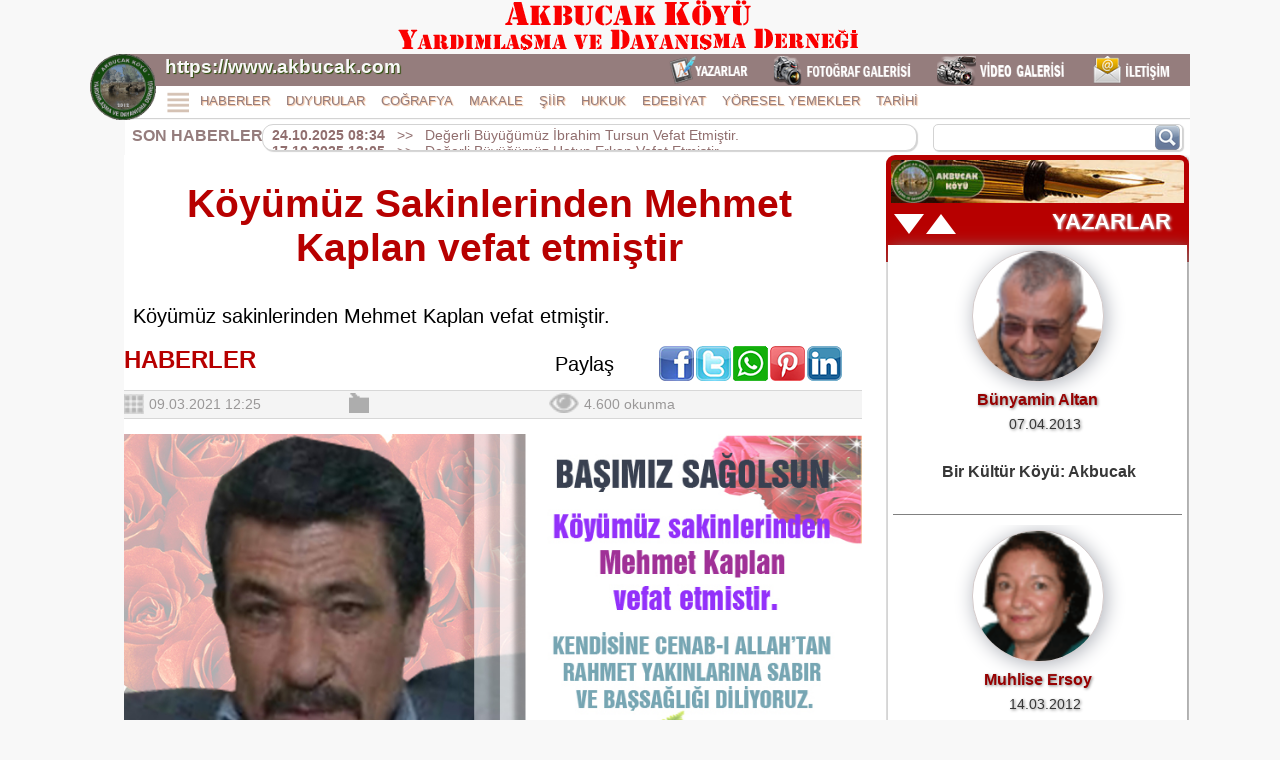

--- FILE ---
content_type: text/html; charset=utf-8
request_url: https://www.akbucak.com/detay.aspx?ID=106
body_size: 75769
content:


<!DOCTYPE html>

<html xmlns="http://www.w3.org/1999/xhtml">
<head><title>
	Köyümüz Sakinlerinden Mehmet Kaplan vefat etmiştir
</title><link href="temalar/tema1/styles/mainmaster.css" rel="stylesheet" />
    <script src="temalar/tema1/scripts/jquery.min.js"></script>
    <script src="temalar/tema1/scripts/jquery.scrollbox.js"></script>    
    <script src="temalar/tema1/scripts/main_master.js"></script>
    <script src="temalar/tema1/scripts/sonhaberler.js"></script>
    <link href="temalar/tema1/styles/altbanner.css" rel="stylesheet" /><link href="temalar/tema1/styles/reklamalanlari.css" rel="stylesheet" />
    <script async="async" src="https://www.googletagmanager.com/gtag/js?id=UA-135932548-1"></script>
    <script>
        window.dataLayer = window.dataLayer || [];
        function gtag() { dataLayer.push(arguments); }
        gtag('js', new Date());
        gtag('config', 'UA-135932548-1');

        $(function () {
            $('#divSonHaberler').scrollbox({});
        });

    </script>


   
    <script src="temalar/tema1/scripts/detaysayfasi.js"></script>
    <link href="temalar/tema1/styles/detay.css" rel="stylesheet" />
    <link href="temalar/tema1/styles/yorumlar.css" rel="stylesheet" />
    <link href="temalar/tema1/styles/detayyazarlar.css" rel="stylesheet" />
    <link href="temalar/tema1/styles/detayonecikanlar.css" rel="stylesheet" />
    <link href="temalar/tema1/styles/detaydigerleri.css" rel="stylesheet" />
    <script src="temalar/tema1/scripts/sayacyorum.js"></script>
    <script>
        function fbs_click() {
            u = location.href; t = document.title;
            window.open('http://www.facebook.com/sharer.php?u=' + encodeURIComponent(u) + '&t=' + encodeURIComponent(t), 'sharer', 'toolbar=0,status=0,width=626,height=436');
            return false;
        }

        function twitter_click() {
            u = location.href; t = document.title; window.open('http://twitter.com/share?url=' + encodeURIComponent(u) + '&text=' + encodeURIComponent(t), 'sharer', 'toolbar=0,status=0,width=626,height=436'); return false;
        }

        function imgErr(imgObj, imgPict) {
            imgObj.onerror = "";
            imgObj.src = imgPict;
            return true;
        }


        $(document).ready(function () {
            var fntSizeDefault = $(".detayicerik").css("font-size");

            $("#fntSizDefault").click(function () {
                $(".detayicerik").css({ "font-size": fntSizeDefault });
            });

            $("#fntSizeBig").click(function () {
                var fntSizeGet = parseFloat($(".detayicerik").css("font-size"));
                var fntSizeNew = fntSizeGet * 1.2;

                if (fntSizeNew < 50)
                    $(".detayicerik").css({ "font-size": fntSizeNew });
            });

            $("#fntSizeSmall").click(function () {
                var fntSizeGet = parseFloat($(".detayicerik").css("font-size"));
                var fntSizeNew = fntSizeGet * 0.8;

                if (fntSizeNew > 5)
                    $(".detayicerik").css({ "font-size": fntSizeNew });
            });

       })
   </script>

<meta property="og:title" content="Köyümüz Sakinlerinden Mehmet Kaplan vefat etmiştir" /><meta property="og:description" content="Köyümüz sakinlerinden Mehmet Kaplan vefat etmiştir." /><meta property="og:image" content="https://www.akbucak.com/upload/pictures/news/2021/03/09/kaplanyasar_0.jpg" /><meta name="twitter:card" content="summary_large_image" /><meta name="twitter:title" content="Köyümüz Sakinlerinden Mehmet Kaplan vefat etmiştir" /><meta name="twitter:description" content="Köyümüz sakinlerinden Mehmet Kaplan vefat etmiştir." /><meta name="twitter:image" content="https://www.akbucak.com/upload/pictures/news/2021/03/09/kaplanyasar_0.jpg" /><meta itemprop="name" content="Köyümüz Sakinlerinden Mehmet Kaplan vefat etmiştir" /><meta itemprop="description" content="Köyümüz sakinlerinden Mehmet Kaplan vefat etmiştir." /><meta itemprop="image" content="https://www.akbucak.com/upload/pictures/news/2021/03/09/kaplanyasar_0.jpg" /><meta name="description" content="Köyümüz sakinlerinden Mehmet Kaplan vefat etmiştir." /></head>
<body>
    <form method="post" action="./detay.aspx?ID=106" id="form1">
<div class="aspNetHidden">
<input type="hidden" name="__EVENTTARGET" id="__EVENTTARGET" value="" />
<input type="hidden" name="__EVENTARGUMENT" id="__EVENTARGUMENT" value="" />
<input type="hidden" name="__VIEWSTATE" id="__VIEWSTATE" value="vCAukAxHYqz8TQWIc2gjva69qwqRJx4iXWYFK1eRPxh7/4sTOgO59jbGfKKCs6oOIF5/ar53NcCaZzf2kcc8QgLh6vx/ISrTA7yo8fkeVb8UCHbWv5EA927YKNMk4IntyzlpIe9ON4rDngdXzroX2RqLROA6nULIEpoxlhp5rFpC4fbMTMUfmrW6Lh/XVR2W12VhxodaQ9UdRPolAOAAh4WPUcFy6JZ1XMUqEJNPPPzWnyL2uZiAGF04ZiveTw62dFCOC7SGGSPUc/C5DXDSaXjtbqyGI8kgg3Qiwes/eOzdO5gxFqBC4rNp25rDjVc7WgnYBttOqs/AMHHyDkoDRKrgNhREKJvWSrCeWD348uyfcDKlDB1yB4mcliQlovP27wsGyBOG2L7XXx9EqIVPS0sW04BBhKE9+fVqeQJ+U3arlGAAbS0o/48AWi79LxdhCo1wPQZvaY7Qi0Z7tRLqwwQ5ToNNyINFbD4N4AE9fDoAu0NxQMcSvxi4UR67GT6hspMZ/P3/gkHVBydJYDla7y9OZ6v1WAvb4owHeCFWHLuWlxVNzjsGy2IRF32lo3onGxz5RYsMacd6Ljoh76c+ROgL8ge0wOaoQzlgmPAwfLJwoltdSxhQZ0lYvBXkOEsrA/kOj/D+70ZoeoErLurJcth2mAx9L8MO9oWj9QVtQVOhuR07lcdHoPYgzyKmK8nZcMhI7Qy8YDBL753aHdiQMQuukkx2HMSHKIYGzsnrzktnFFkCaNdqO12Sh3gBFxAOdErDs8ptfKCNpAqC+rAuVJgo7Pq33fqf5KysEcUJma6qB9SOfUULWEvML8yfqciylbbmWgHZ+Mm/eZXQT4DkBI9KHJZ3H3CN5GoXosg4gENkd/3RFO+CPhak2TsdaRkkEcGsrhdHZ1BFneOgfzAQYS1adiVB4S6Zk/W5l87R0wGZyvEk4SbfJWKU/hQxh3GnKcwIkcSHi9pKXLJcA48ao2ICDLx+kPG3RAuelbrRlPgMzap9NWsXS7ejOTA7gN+7hh36ocqm6YxvzJocRVXjqWwiY0mz44pNwT1+knzVtjZiVtwOCp6/xWHvEuRLT1j0Zp7uqGeB1BhWSr121vvovX6Ml8wE3+bJBVe2IDgInBrMxt0435Q+32uTJiFbJ5K6ZaY5t9LS+ozFCwKLMh+xOKHsow3FYzfeGJltJLbiKnnCFYl56JWBeAAMxF/YpW/my9aKqK1FKvCBvsYf+ovj780Px7kdZWUG2BfG0lKAleKnbN9BNcW45TAr+SgTNMfVXvWYmZgVaXDj2JX92n23GWUZdnjjBTaDW6Zd+UjickXiMA0Q26vE0j0fFOseSj761wP87tUCY57HmJUAbVJy8vJMzsngCWEoeypxm/SypoNknEzxuBUIpx6GKALEv/Lj67hqAjFhNtSBbPb+nn0PrzSwsW7HfbFX01k4A9kOHjbk4DAJInOK4iY33ki1h6Z5rvMUf+RelCcIdTSeN3NjzMBij8722qvkXar11c5Kdnqg5bBTUtekFCM12q7is4wSPLqiZg/VEGdfMaFwBWHnAzWZqmM8IdwcIbbo9xDxNJUM+CeU2+KB13H2+NXjer3b0g2ml7ZTv6xMxts/8yfI4GluVphHc/o9nx+cI2ctwzPAYNLpch2PRkuvibn2RW9OrF6LZhCuU7LJNiVLS4ABYIQdnz729x6e619+Exc8ccmjiHw0aKEu+pZbW1haLjUKA8iYZP/dGfbPilA/UOUzP9K+Xf2Ttzkswj60rsKTkOv+C5snw+3pj1w6HYcDBHhStwuGhZJTIWjurKNIIC7hWkarTOtdu7ovpbkMdnA/BCtoLmvw9xR319eM35ZXCOoCvIYiPXSve8VXn07K4SgDJbjBy+s/bLTaami0fhN45SNYWY5jmMhn0vUIr9R6nr6CzYFqTrP3pY+M2uQF/qFETXVs2AcpUjYhAj3Mt2V+O/MZMPYLsajxONNJr+iMZVllbDZoTYsqsrjz3RK5qDWewJ6tsRTyMglQVbqOU3ekt/[base64]/gKEG2PPMiwzmnMY5bDWxldm1N8Fq54gs3cWgPMxMbDo0VlXYp2BfQlLpG4GmC0ExmMScy+6j4JcIZILxyJh1mcRw0ifxITbm0lfnUZ12CJYMqBLL+KeHVp357G2d8sGFYkXvoL0rdo5NjCvksdAl3Ok1rfMZtMvf7RmV6Ir6KrG0OlfXUg89qBF6sjGEDhcmBh3/qeL4GShRgoAwmDGBHFvLI/yqV0JNGZAjeY9aSDhu7wd+5DvwCzCvy3BwtcKGY0YU4aMopg55ifEt7xUPKWwkDYG4sc4VO0SojN8mfqCxjpmpDmWv3xxpeIRTheoJHBfiBrVES/LFWT8FPL66abmxqc6zAVQXKsMQRbyTLXQ2j1p0lG2ReL51mujgMCGaUzW+u398pKu2NmKxIWZ0E3nh5VboYYutk1MHPvD8vPtKS3VLzTcIQzFa9njuN5iGE8FH2ZHxnAgYe7EoLEQw2or/EhEIXdX4K/aQsVxEYJekHkvuVJ8X5IQC5zf8/[base64]/xKKcVph0HbMt2n25KJZQVsNxsMV4Rna3+29f9A/peYZLz+kvsLMjvI664MWMZGeyl13obKpecCGMZN0o/EgOQdhPyiF5kyESep4olnuJ4Ts/Q/VHeMPc/nYNmDXjvHmn/OPU4ka/DuvY8F/ARQfSVu16KxU4yWKjQ1sRBNJOBJiWzYqxNem1iXM8cw9Pq8xP/v15lT9i88tsXSUUm0RuvwNpvu9QhdzuH0zP2YOT6NxMFpabTgXxIRXaklBDQe7D8PRw5PsIZRgIHfFqumNswa8Oj0mUREvUqwSmPIawO3xQvVCjp6Wm9g9bWwrYMn4PEprLtmFtXwE9HJ35bQP83Llu0DyrwHw1PbUs4eXljhoI+H/zbzvR3H9jS6BOuN3m5ZWiR0B1Ye5FI/atDidccdEE7Sg1xePf+p9QHtC6mfdUMTQEtvQoFTdpPS6YHhtS+0M2+NQSF1TEeU40/OLwwN5yMGABYZ/WsJse8uSF1JRhsThF8LuHlXl/Apgzb3tXoDk3ZnH1UK1X3z28SBawWQlrAZy3z94Qf75k/uAoOgBS68XEOoOgdVuSJBZ9WdnAKWYa3UEnAFvGtNSKEkNFXIViX1XRxnBhI2UGh2Rmye3HHYGA7hLTcblcBk2XICL9v8bDhXJbZQDwjzO8UKvRHmS+Jowzh/fn1IJAmzAPVz6OetjdDXxoMWQD0ggYBMQSrQCMChbNfeZWWkIhuOXL/ma63roI7SoMjnCu0kDYMKL36Gq4srVbZRSN5aE/B9Gs9LG3wKSkmmTX0QAal0fu+294FGkPslxLundQ2loRbVMPpSAvlIdPAwRKboIJE1uEcV08CkYvm0zixgAD5VFrvtQHqB2l7kfHe+ynwYSqzcTQW/kHOQdYb/[base64]/VTGY0q2bOV5KcKkdM45m4rmtPjSgu6poRc9/4CvNhlG6Gd0MwLkVzi1b5IyWk9q6KNCUIAvmyJI1LUtMn3xwcEs8tJ98dE8kzXzzQFj1Tk7eeMLWf8SGvILNgFvuTUt9zbJOBbLga9tAasO4WI+fEFBkKUNrlNgRPI5rAXQWV9JicnON2fOy4SqODT3W/85l/3WaOT8fEj7XabbVGltMsICDuf+ATIpDwQ9uQf5TavjP94Z4D27Cb0su4gDWfJqKydCmvLTeG6oJO4cbLGc+Ag//ru/EtSeJbL4+r39kWzJ1euK6mqB2fTqSJqS3C7RKAeUZE2HIXOxdLGbNbRS43nlEtsvj5Hxswer/GKzdpbcpxEs9E5zueQBKojFk81Ign4FqpgTcWbNv3rZZUK4ea+egQpOe1lYEUv2y17z5XsQbYT18Ob7R3yRQQGKA/nDk6zl48Y1bT5daI4/OwHzqrD68fZ81XtDC+a4eGEq2CxFzASU+8RghK9WIXBSWizzMmlkFIx7zECmkQRoQqMAox+2x7DsvR7LpyzI59qe6hI4RdQ/SnIsHcycwlRJDsVmvYqECcdwj6V3bZ0bmW0fn+7kyOY1vdHVbouCp4B9fEMq62fsakcGUQQfpiQw2fxgfbDKi58ee0AZsVCVachF1BJGR/F1ILff8qnAom1K+OBvYA1ql8dWGJKGMRnXGoMiiV21dBMtkjdI/[base64]//kh0EyaGYZSl6OyD++RJFDqHJzkU0BYkcMEXLySgOvoBdDAFH9VCBhJess+xbdjaqGwlFAtZi3xcDTzgPIkcQQyBxU1bhad9osz4ZQlmfq/7eGXBGCoBmGEZ2OXFqqsD71xyBiSZcVXMvDPnTFNfg4NnzyM+qVvg55hCGQFwuAMWc0gxs5D52JBX8iODQABg78AvMmdOT5Ipz50sIRp4S5ipwlou1m/z+8+bCrHYNxLNR9CeM8QhwCfT7e9nfbGLiFfDsWh57ylulE66JIfnbjHtcjlQXNrObRjrHDmvOR6Z6itlIhK2YCTlEeTiKSJsGL+P82NEvsPHV7B714vRf+a2vHB1xPEo50qIMxOmXZY+jLpOO/ll3M7orT5jzbk0MMn6Gl5cta5NKfiCPiIo2Cb5RMBgZUkYJgxCkQr2SM3Sp1fBL7/91Zln9thTflLGN19k8iV13n7HdBZ0sqXr8Q6lmPFtOBvsn04Tjff/R8O9jfMV+fYeajoPbYTF0H9WGjlo7yHWSdMzgB/wJmarDYSgcnrKTnNTd54OkAoj9pkQ/KIi1V1o9TIFaojPHW415qQOsjkHXLfO5xwChnmXbWswniFptmUu6C1qKGCxqmD6iaMJZ60kzxDfFg1ialbkqNV42l4GeSTDXlcFbtb81UhwXMSCqqqenjIwCcImNe1tu+ByGMoRS8nJ3va8b1JN5OyXXBZUeNNpjqMOoJ7h8ttIsttPeLRJa/mtKgvv7EpjKiJEpiBxVhHoREJbSwamQ6//Zv23mDcM3D3fS0abg1gKa3Dny3bhNS991fPTT0WDy7E27uFq0IHM5v3dA8sSqJ7W/TY0x0SaFuDfix22jRnKrbfHXPffTEIOs9jaKuWb6xZLSfbJnCmxkBTT84ZOK3+UM3o1SEWYqcZj3zEvGH2dhG/pLkYZjI7I+gVXN9KHgJ++CRHHGSSFyCrxXN0Z6P9bTA0Zq8OUfGk1JlyL6bfbxz602h4o0FXwyqf3Kxc9okadvQCKqvoncCVNZMC4n1xqPdjbY9kH6l6bK7tYht8wGo29ecKOP0CN87y9PQ1mDoOCVsVywNj7EW772XdOxAUa5jr/EngPma44VRR/sEMQ0D60QPXgfF1xl4Tykyk35axu6rYW8hVDjhIx5uMUyvq5/v3upJdQ21CGfkw1B3JFGogrgNP1JZxvPBgi97mShGaIBMf4ng/Eg6UbyJAa0WvQNFeD1vH78wBK5e0FeaaKRZL4f3U55b6hQSOv6GkLBo9uP/ACg9V5YqV/tu5/lCODNi+tpbtwklpiZpECMvWXaOtYxuRIGQzdaJeVSJUehHx5q1MtxgQjZcbjsbKki0CiWEWufy3aon3VTbN5FYi986PPYL9sqO80kKb3qHs7JQUsWFl/VnkQEaFcnvE+SL8Qvl9M9iHV5HL6aB5kKUafjQ2SlHuhvus7s6iOzFYl5BgSgczxzOp8mChzoIwRzyB/FFa/T0aoV30MVpo2uv4yH8gmrTmfDYuxJFxBAgMMKGpWNjlL3RbWkcxJQckiMetTOzV3WE53339li/[base64]/[base64]/8uMX7Wmq2vNl7pkWvR7uTd6armQNnXjya8jo6LxMSVBM6ls5dxyCkKO5w4q8mHW5xppF9sJsPO1LfHm8A8bXrqPGiDhRZgejgmsIAxareZAFBiSqBSNa4ZHMTQvfq/P8AYtKwvJr6hjQRAKHhAKtUr5Z7dxm5AEzlhe5DQc/Hztq3adxIZZ8tlTdyCmRXN889G4RDL6x+RzZdlRpxL0ypAMeUvWofHib7t+V5j8jEfVcmzET1tbcLNqfVOSWJ8eG/43n1ZvEv+DWzYMFM94npYbIi2T1ssorkIVsgefPfESdJWdLzRy7JgQaptW8LdLKCYrl5z5WjeJBXqs9JTt76RN5jNopPK9J4Pp8YZKxS0JhkJ3mczBzfqbzLKqH0zThGNn1p2Uj7xyqrL0ASNy0kMgZaUouMtHGxVduWacc/TOuWVIhDmHs7FlnMEQ/KcQ8kJzaHBHbymGH05khtMgODtX2lRSd5vlNPyu7F+/ELdFB0BlhkBkml09mhuBXriXjMixos3gVx34n2Hh8fU2FJHUqFQBdodpdWkBvq0wzBGX5oEWtc9E1SVFATc29EW+3Oqo6I3qcGVELiHvBNQ1JtRnVAENNWow4MJxQfgpu5/KIwZZkOLI8JerRpf1ZsHAHoFrhaihLQkEFTVODNhietz07Wd26a4QeKCtY3Mm2oBVUzghRsNtpfWbmRnvzMc3kN1uEU4JdvpeMCWVjcvpdURPJ9Hoz6bfa2rNJD4cSMphy7PpeV7QKu6GnuCokdh78AGCvUhrV1DpXu6BE9L7bd3vt5YqiO0D6p9BimjvuZ/GI0P+AqNHLGi8tQeBUHvmPUfBYpNuYVJLWUWVXVsCDAz7iA6TJhemZURtSbAvp+4JvcfWwF2HACUDw2tH9CTEtg3GP7Ku5ZyH5GgyegbuFTO+F8lF+rdkIvCK4apDytnLPtd95SfNCp7jmd8Cb/pu+E+fVndp9WjOGV1mH4JNczz7PRgeeb834ZA5JYYEPicZwQtUj89F+k32LRqm9Ph+6GCZNi7FI9W8S3tHKCU4QtvJG/gDRxraiwdY7tb+8vudlFWjjT9z+/yxnKawnAFaKzgJ14nxdGijni95mHz0L/16G50fcnZP9OkH+/OuDabT8Gu7Z/fJ+xxL3rGcVYgaCG0X0APa9FbdTvin2BpXsHUYOdK7W3pQ0WPKh3SdEjQshw0rq5mbqZwLlDOhtRZYszjo4LHwi7C+eiLAcyjapDdM3UAbXKRmyGzpaERdE2dQS0M+JTgm6/gWYg8Hmj9jUjyVBd0t2uYA3CQohV5KN/ENvsxaedUnscAcujPlhHaHkI9e00Xjj67RDdKvsVZZkg+TuCiFztm00ogtgyInbIyOGUQB+j8CWKaiEXMAjhm7UOOtB+FY36G4mSXgA6JjeOeg/z/VnJ8biBJz3VkSbO6i3g6RLBTvv1MAmrhZTipRLRm6c3KkNH/CmR9mE3GFSeH/gN2JoNxUp+asfus4L6o0yH77w3rqUAfkd2Ay695BC3Ndzexj6O6Zx8MH+rD/uj96hCkNmVlvMgNcZjIDv6EjgrzNU/6vOyE/+kySu2y9KoWlJumLn7vcFSD8nX/ry1Padpwj4CaA91MI7bQMGWj+R//KpLZBZI7kxhtWF+taU9D0zyafZbDqPY5cMDub4cFBL03QCYx/2dBpvWI/VgaoQLcbxZ9twfpJ9nhjBX0/fC+u0AXrGWpFqfZQ8nTaOLou1dA2DNAhQmprbxDR2qRwHl+j0X5CMhQ69Zgz9nHyr3TisjN+PlsdyPh98nGOsiCuWXjADmmtdK9StflgJ55uP3Yvl0AODWG6JryZcklv3zLChQe9cEhdf6HftcvZlMmtQamTTA2iIPVjKXBjlluEM5No3Wl/[base64]/IVCv1b+GkaIDf+AHH7ceVn+JrtK8WzME+9qhCztmAU0Mx8PXRf5S8YARy2SsHYN97ve03U1uJ4mjRK1j0sZoUvaxMBNZPMMEYb3maGJs4j506BHD4y2DarMOymKQcNwHUx+afE2AKcsJY4AUmmpq/wliis/LMmUMClWerCFUMJPuevyb8m9caju77W8XJxkZxIrYQ2BixJMBTpwdp3EZ+5l0+VyluAeh04wvo4bDAE8RjULJBZOaj4XwzXKruretX7CP5NL/0mN3SHV1M5AFiaSDCqxpeeGMp/u4ZwdNfa6olKMXfHINv4C/mB0fzmhEFN5uP/Y0jBUIaLqkp4cQvct7/45E+VZr8ycCkQSQzYOArWdybztrax9H4N521wjSGPkEKSXNa6HS3pw9ipRj6zXrwDVu6nk//0A2Wqzov5OrHA1dEPL+3hg27N18b8UA4E32CflvcpxYkLBU2wnhGLXPBKoSLV/MR95e3fcLVkiddjt+blikp/KQ6vj7hzRw3nmRajlY8cfMarNz3nS9+I3zHT1OtSeBHOYDntu1UpK/FD/sA2gwr7Yn8KYrEx1e6gfTZKfzyZKSvVKIY3hi7eYU6JjshkY3twdqphBZXW/[base64]/QhbE2wOrS1rIXsCFO0Vb64jSj2thu2nvPmtS7qGmob+pXY6s1inOUBv+tAn9qDRsLi2tj+pgdrLy5wqdh6wDyRwQMiMlC8XHIQEOuVIFwTA7sqXrtKyedm+Szakb/Ta7tpOCehbCpVnkn+KKf8g4THDMdiSbnM2/tYoCP2IWaNhTYV50GuBdNFnwjMchsLLvb8H6RKQ6qnyb/xoYe237DmzzWgf+18UGDCZPkxEbLHntLOaN4GSJryiHGXiNQ95bMPgQ1+edtAYfkZ91+sXFsOHK53nVHDKAYsVLDEiwiPqt8eRJkJEVMfYg0eZLvJY2P2qCufS8dnI3HojWfWde7ioM81HITnMZymgjL/uKJiVGt2nubjJtoTUUjoAKk2lyyYfSownTjHoU6W9+Es5OFlT2pGANwVWsyB1tvSs3pC+FIivSy4T777HhCCa6Z/gbVcpraXnkX4ycHdDIJ3HzB4vvWazdGwXDG1pDLsbI/0YwsRCcOT8onYMoJAk/UNPc8qvzUd29aYN52WU/qy2ec8ZVqs24yqoYhW1eQhIEp9ytZTHrnEQTd7z12k77qtmKC+xhXME8sH4g3W0v4ICwD2hG4gSe04nUAY/J93aCYexYb3+IZugM0xzd5OdWFNhfvabuT9IlMEVOfl71g++0WPyYzNNhS7x2dTuKBt674/5io7IbBTr45GRxFK99udZkMecLecegq2Tn+t1tRzEriY2K3hEoRH13CgwzYHHHNfqxy/vdhNDANMj/qBtHCLvddICr4p2lSe6402MVKGiTYiFNhcilHL7zH7nwBVgtpty/3XFfshXFCZW1a6qv4B0f9qWNDs8u7ETNLzl58GJPVdn9dR9+EFO02H0v4uuIYHNxwDsvQ7wG1eFm8RhTQiFnXQ8l3AjDq9KeCvR5V5A4VOJYumzwooy0IltlSbOt3prySQyeXtFu7PljOxEj7lS8lHq/l3mj7N0FijcetEdzg3vbIrc63FQxAKrAcCkpi0H8HyU+um/bjnTutHpLj+XyG+cCr7jJmIVf76VsAF2AtgXX+cZdd006d+EFs/27HzPvRAwNgyNE3OoENbiajbWmC9te0Y3YQ4Hu0KalY2OROuzyJg4F1wE5Sd3IGinS7xxZoQbJBfGQqWJ93zDckFFGqWRA/j8ADHll248f5NQOse5J7a6rGXG9NRoJGx6Hw59zgMO7qD3kbPZQmUh0ZqkJjf/VIuVj62f+hOhDAtXcWjLhkSpiaCpeb9zsGqpA1yozspihpGEiMo5cAHc4iyU78FeKG59+DXhfBqDHUL3PiCuexqZEJZO+xsCwhsHn0CZ1EKaA4xSPfWdRdMX6+k/23vkH3ZzVZcovkjGQSyeOf9uc7QQLUEQTStjosLjqEXiQ0jUINABL0HHj5f44DtKU1OkqPLR4DHRbXCZrIqFt82xDDSndaYDJ24llLmkdF76CNsBdjgHyiCiKiGGelJYq7vuZRyz5OO+sbpGmN2y0eXYNYHKOh1mp7DgE5MGUkd1kkOgmL4+U+2Ck0EPXwO4EcDU0/oe+X9Ol5CcMlM00ancJIxblh5VoGalZVCfIDBNKM1B9dTsfy8Xs16RW66tF6deWjXfTapKlbkQR/HjuSmSeFQ/[base64]/kIlPmfuGErc62cTltleIhNWEc1Oi9HsRtWBXPo7gSxIN39Ua/d+sBh7D7ffyVZBa5wHinqW1vG885Dn2unyWPdlcO/mmzWudv0skaa+wgQfSlD8pLzTKWPP+RKuHtQqB8ht+W+ELFpJHNFI7Y4+DIuGKZZUIMLLVF3uLzsfw25ADIIj8ifJG+csd4B9GiPvU4miLHjgrGMFdgjVSm/uF/dyMV12n7djZWuQyIvkc5f+vJ2RwYtBQn0Ixu/QrwMh37SXduz7Wqjgh1Yp6upa3f/vgW89sAygBVeezVCWnfoKqVUajhqC6t8M0j+OmtZe9w8TiAexwa3i2YWEXXzE/tBurZYWIJbqPCMqkdNmTTO5dAKtir5CErZHfd9IpxWej9h0RrguLBu6uYRvbpi4kez8c5Chsmzd1rOFqETgr1rnG0ZUHdWdoUDUXIhurnyy8EbVt209FSZsDLQG2kW32/XBuO9B5P+Gq/jNb/[base64]/JY0ZOLyaggMQhUeCx6v+hbwPu3NXz3qSVBlUZOtJDw9OSUhvnqQiLl54gFaNxWJAwg0fFAr56zJNBsm0kWdxeeGismAdFfDxWU1lFdW0U7LZc3Oq02hRTfdHiVNca/DxPTyya4BunOx9Kh4dnCS26u/UcDS2MQHkFku60w5YY+qk9z4GUL7FL5ODgZKQHs6sfdb03x698Uq0SEMDwhAhl9O2cl97Yt/RVZWpJUsAeCmZTOxGDPFZ4A6wscIud/gXbphz8K7siKQPya/YcDZDAW6PRjw9ay7WC811jqJ+DwooBnRpJteN094RuYPgiDyrzxqV21drnIShSlViz5u5S62SAMi3BUBydE5ANYM4rQ5oFk4UR5FuBU0PzfkhBsiipUWnD5m2e7icDVUulUHBxXkQLAX7Gp18fTw5wbnMUT8b0F2QRs2c4EjLoImG0nzbGrH689d+fxo/A9JQU2V1rFviG/v9EAgJZVnlNcu0Y/KS3HMQoEVLV+cxPL3mVAxpzPka8GR+ggfbMaeps+SGgmPqxH+kXkxkbtwn88QMVvNpBQeqs3KoX+y6mt6m9U3pyPbHOAsNjmE86md0jF44zhj1PPp7oMea62n3ZA8xwpMx8fzgyoU15QFYLKXVnZqOZpdftbo0gC+yLXFpqy8RJxFerBUXF5DL/Om4JFWZs8l+nEvjdrdOupTUgn0gx+Jy8GcSFYkltG9DLwGBNHEJKxx/2o8wEF9zkYNTKZWV6qbaf+wWYlZ8MlkH55vHI5gB9ULJMrFiXqvh0zdGava2+lFaYq8ne0xrcSSyKJNO+rbZtcYO5snffOBlAnfJNQ8eJa7UZL/cmnqhLX25H/k0C29q8JYEiUghoF8aDet4m8jEhtloAzjiMTDY7g+E6+1Ksu0D6himOSghyoMKUhAZ9fv/lNNkOiqL8cLSzORq5MkQN+qaDLJLKIQ3VuuGv5GIn51Xn9rOUNxOpgo+5VKSWRdq0ev4VAgvV6n65lRMPQAsUJZrCtbFiQU5e47c/rdvMB/Z4589Wpqd0KEmWwcysBaLTQYPP2TCdE5tJT6l9SucSiUM1K0XZplvTTnlSukXs4OCtypcUjKH0ae/4u53r20fU+PCMX9NhSZndhdU3PA0oQZu/bS6IGjiksDVq8nPYCoq01Kxij8Q1ivSwJuDm4CMXg90O/iB/iuhcf+FiD4i8ZHx+mPHhEPYGim+FH2LL4uSquRXuZxXrmOR4wA9/tDts1R052545NtBEcLI7AEWKgOljfw5WthzZGgeMAUehWkPyaD457TNqoSnfVrNTBd6577A00AC21Et12v5bj4sLNQ93jq83qV/fn5adVivGYrlX9DUR44/0vt/TK06dXdjh6WADADjcxnXHY2Rillc7WB8Agkla/OlWNCb5UhUYX10/CIK5H60lFzNx941HZ2qK7kCCTDeFebqFpxsonp+pntW3nT20ClKhN05btvhH2xis85U0HODJ3tqtRJaIMZlqc0rkrnmNP7XCJ9F4oSgTu7DemqHc60wECk7zvtZ2+hqUXd6TjKLU/8leAfFJ1eHpQq8IcJQBk1heN6p7CnV4owJoQCS2ea6QtkHlHkyGKgFG/ikZ3fR4tpKVLxCH0TjnZpwB2BPZwNsOc/WmcBaOm0hgwNjOBVsgrIwKZ5vZCOYrg+yPmhe3D4JhNxuwZvhps40s0i18SUe+48NVSbgaq2gzcIUi6bz4jmLUIvhI5sA/DzZLcpaSpcLPI6BHvyRqpBorVEV3RAW0qomswlVodsWCSXQxzjtAznrOls0ndHVkoaBnZd5uBKNsVrHVbNX3QHJRAe5z4nMYHF8e9njBUeXI87n9AXDyqaadMmGXmIKBUKgeTC5CfP59m4Da7/dPdwvXx+yyVn0a3I5yA/pVEd0vyrjpIUEBmZTjG2v0uHW11W/tKeF0bmqNCRlUTAxoa2o/6pwFjr+QXWcoQWOEhE9yWRMvutCVOnIiT2FjQXYPF5FegNJiuLa/4UvnjQJRemS8PAl5ML2tpfWLm8fCAZOFRIxT0aJk1OQaFTSXbVcdoJnyfrjWg4lYG2ju4R3bT0enHZQeRnE0OOgmxzY2W8w7NCvkS/m7EPY2h6Pvpu/pWE5Xz3eqFPTnDoquyx/+hvy68jsMLKMGffUbxddlXc38YytI+ai+/NrpgA7zXtOki+dH1qqCB3Fx1nW44dkIKQehiU+0gZvA10pNvzpctYyroaSGJlmkyrpTeKxU4QtndxIgk2B688MHl6k5/oCBrJCF76CDGkkONLUIbKDSuUEVroucJXJn0NEC1Ps1w1fmbb/VlxlB2Jb5U7CThscONb5LdCisQ3ao1jXFcowqGBZYc+DoHFUk+UCpJhsj0lfXbzrM573lrYXZtcvxoN6/xYJrSm8p1M4+pk6KyXa0TjVbdUJfazlQacNC1emhkWcSxiFl+SH6YgYf3COo9SjbThtBrQOyfT5JmFybuU6qwHydfyAR2V1/jTmhyjb3lZv59JhgcUDTVBnHKsZjByYK7RGfpot+4IHzopqs6V54y+M2XDf970hmGMUTtHcSEk0ezBJ4JD5eSuXVASBVUEpC9fuxiHXaU/6YM5Jhx7qxLioXI8H+vJ66jMlym9JX8QCCe/ctwG3tzTUVh0nn3qyZ1cCaxhZV9wrl4vHUwIIYe9orX/5COH0td8C28aBvrKNyqHMAh/PYJUuVF9EQzRHNOAZODraBcJHutuac6FGM+HEjzaqNWT5v5lhColvY9u8jFrAxj8ST+IkMyTUkf98DDt9/9JTbYk7W0+Rg4XY2mLQya+mUDrlkKTfGJHVoOplps3RVa+77IE+m3PbAyIP1sKg3qFvGbtQiZpsQo5px2LzhUF6I9UR/Dbo8Xgs/Fjv+URB77JLWJi1SacxcrS8qPRsU1iqe2ueUefqb27vpaD+eEuQ4wXL+3ay7tbpaUyqjEbvPY/xB4QnuG3SaXXpsmXYvPI4trCF0ov0/8junfngEKl3yiBSlz1GImcc2Xt/[base64]//RKP56U8cCPYCQspFjsna/LpbE3dvjydwhFydq4xj2ixs0xJpbrWUSiNUlbCx9G8xCS6BZKIhO3U+b2xBpGSn/jonJgLgFSqLnSxwMy0GVy+Mh9TGKskRpqrrAe2fbFYcY7zIOJVnCO5zl1zLU62oeEjX1TM/[base64]/5l+hBtYHKw+GnTv/65xCtA5Az0PecHLMS5QIcx6CHShrmP5EuR/cnfWR7mOEdNzROkoNe7NHGLt0k3ojMnPkUjuGgvfk8ArrN9VutEhZbofrogKrxxgC4BqrZK9eGPyqeUACUl9fUFc5JfaOB5Jz6EVgvh3LgxgY1jkVfVkNoG3Doh/gNqbuoVx/[base64]/fwezvi5wMoSnBm4J0qgNOS26INf99HmYyAtcRIZk62RD6iGvmeKl8AUGcBxf4qceAb3ZSUyXai1lR9yvyQrxty5+rvVj+E3oU69kBj4lN3a18wIG+3lmUVOGrYX5BYU5oMAYfw==" />
</div>

<script type="text/javascript">
//<![CDATA[
var theForm = document.forms['form1'];
if (!theForm) {
    theForm = document.form1;
}
function __doPostBack(eventTarget, eventArgument) {
    if (!theForm.onsubmit || (theForm.onsubmit() != false)) {
        theForm.__EVENTTARGET.value = eventTarget;
        theForm.__EVENTARGUMENT.value = eventArgument;
        theForm.submit();
    }
}
//]]>
</script>


<script src="/WebResource.axd?d=pynGkmcFUV13He1Qd6_TZBHwfwMYdEOqa8BSqy6kTNOveLrAv17WGaag_P_5p3-hyWYtRjy5s0rtQaZ2Ow-1-w2&amp;t=638901644248157332" type="text/javascript"></script>


<script src="/ScriptResource.axd?d=D9drwtSJ4hBA6O8UhT6CQnVGXBmcXr13z1slgmm9NIpKAuA8OyinG5gomdi0ZntyAJfPyzOXgYI2lyMzj6HaCSX4rzc_jqpVlBtXWwb6BFD-T2jZPa3wMlDbl3q-ANICoBNlucR3pCucapby1npqtyPoIps4uP4IGb2LEir847o1&amp;t=5c0e0825" type="text/javascript"></script>
<script type="text/javascript">
//<![CDATA[
if (typeof(Sys) === 'undefined') throw new Error('ASP.NET Ajax client-side framework failed to load.');
//]]>
</script>

<script src="/ScriptResource.axd?d=JnUc-DEDOM5KzzVKtsL1tbWRrIdkiJxKpqJh6BFNb61vvF_mqJRswpaSccBH1JNT4XHyJZW3CeXVzPjjNJsgIs0Qn9rDrtVSE6n-VU7HOnmfR3QQ8DSPbE8lF-59EuFMqINGUqRc0OrQo8RO1XdPvBTAqkz6_hpO4k-nz93U1h1Lf-995QLNuDJ1zMrb-lTa0&amp;t=5c0e0825" type="text/javascript"></script>
<div class="aspNetHidden">

	<input type="hidden" name="__VIEWSTATEGENERATOR" id="__VIEWSTATEGENERATOR" value="793DD99F" />
	<input type="hidden" name="__PREVIOUSPAGE" id="__PREVIOUSPAGE" value="Gk08cVAjSDcareGiwIKgyrMJHh6EB4RqtQ4T1EWNL6ykPuguEwCAdSvRcySZmTvz644QVIwxkl_BoQgfs5PcDQ2" />
</div>
        <div id="divMain" class="divMain">
            <div id="bnrUstLogo" class="ustlogo">
                <a href="default.aspx"><img src="temalar/tema1/images/logoust.png" /></a> 
            </div>
            <div id="bnrFix" class="bnrUst">
                <div id="bnrLogoBaslikMenu" class="bnrLogoBaslikMenu">
                    <div  class="logo">
                        <a href="default.aspx">
                            <img alt="" src="temalar/tema1/images/logo.gif" />
                        </a> 
                    </div>
                    <div id="baslik" class="baslikpaylasim">
                        <div class="baslik">
                            https://www.akbucak.com

                        </div>
                        <div class="fotovideoiletisim">
                            <a href="iletisim.aspx">
                                <img src="temalar/tema1/images/iletisim.png" />                         
                            </a>

                            <a href="video.aspx">
                                <img src="temalar/tema1/images/video.png" /> 
                            </a>
                            <a href="fotograf.aspx">
                                <img src="temalar/tema1/images/photo.png" />
                            </a>
                            <a href="yazarlar.aspx">
                                <img src="temalar/tema1/images/yazarlar.png" />                         
                            </a>
                        </div>
                    </div>
                    <div id="divMenu" class="menubar" >
                        <div id="divMnTopOthersBtn" class="mnTopOtherBtn">

                        </div>
                        <div id="mnUstYatay" class="mnTopHorizontal">
                            
                                    <div class="mnTopHorizontalItem">
                                        <a href="kategori.aspx?cat=1" target="_blanck">HABERLER</a>
                                    </div>
                                
                                    <div class="mnTopHorizontalItem">
                                        <a href="kategori.aspx?cat=2" target="_blanck">DUYURULAR</a>
                                    </div>
                                
                                    <div class="mnTopHorizontalItem">
                                        <a href="kategori.aspx?cat=5" target="_blanck">COĞRAFYA</a>
                                    </div>
                                
                                    <div class="mnTopHorizontalItem">
                                        <a href="kategori.aspx?cat=6" target="_blanck">MAKALE</a>
                                    </div>
                                
                                    <div class="mnTopHorizontalItem">
                                        <a href="kategori.aspx?cat=7" target="_blanck">ŞİİR</a>
                                    </div>
                                
                                    <div class="mnTopHorizontalItem">
                                        <a href="kategori.aspx?cat=9" target="_blanck">HUKUK</a>
                                    </div>
                                
                                    <div class="mnTopHorizontalItem">
                                        <a href="kategori.aspx?cat=8" target="_blanck">EDEBİYAT</a>
                                    </div>
                                
                                    <div class="mnTopHorizontalItem">
                                        <a href="kategori.aspx?cat=11" target="_blanck">YÖRESEL YEMEKLER</a>
                                    </div>
                                
                                    <div class="mnTopHorizontalItem">
                                        <a href="kategori.aspx?cat=4" target="_blanck">TARİHİ</a>
                                    </div>
                                
                        </div>
                    </div>
                    
               </div>
            </div>
            <div class="altsatir">
                <div class="sonhaberbaslik">
                    SON HABERLER
                </div>
                <div id="divSonHaberler" class="sonhaberler">
                    <ul>
                        
                                <li>
                                    <a href="detay.aspx?ID=143">
                                        <b> 07.11.2025  15:37 </b> &nbsp;&nbsp;>> &nbsp; Değerli Büyüğümüz Fade Yıldırım Vefat Etmiştir.
                                    </a>
                                </li>
                                
                                <li>
                                    <a href="detay.aspx?ID=142">
                                        <b> 24.10.2025  08:34 </b> &nbsp;&nbsp;>> &nbsp; Değerli Büyüğümüz İbrahim Tursun Vefat Etmiştir.
                                    </a>
                                </li>
                                
                                <li>
                                    <a href="detay.aspx?ID=141">
                                        <b> 17.10.2025  13:05 </b> &nbsp;&nbsp;>> &nbsp; Değerli Büyüğümüz Hatun Erkan Vefat Etmiştir.
                                    </a>
                                </li>
                                
                                <li>
                                    <a href="detay.aspx?ID=140">
                                        <b> 17.06.2025  09:20 </b> &nbsp;&nbsp;>> &nbsp; Köyümüz Sakinlerinden Hamdi Yücel'in Eşi Satı Yücel Vefat Etmiştir.
                                    </a>
                                </li>
                                
                                <li>
                                    <a href="detay.aspx?ID=139">
                                        <b> 08.04.2025  18:00 </b> &nbsp;&nbsp;>> &nbsp; Değerli Büyüğümüz Şekernaz Sulu Vefat Etmiştir.
                                    </a>
                                </li>
                                
                                <li>
                                    <a href="detay.aspx?ID=138">
                                        <b> 10.10.2024  11:34 </b> &nbsp;&nbsp;>> &nbsp; Değerli Büyüğümüz Azmi Doğan Vefat Etmiştir.
                                    </a>
                                </li>
                                
                                <li>
                                    <a href="detay.aspx?ID=137">
                                        <b> 22.09.2024  09:45 </b> &nbsp;&nbsp;>> &nbsp; Değerli Büyüğümüz Memduha Arslaner Vefat Etmiştir.
                                    </a>
                                </li>
                                
                                <li>
                                    <a href="detay.aspx?ID=136">
                                        <b> 01.08.2024  07:10 </b> &nbsp;&nbsp;>> &nbsp; Değerli Büyüğümüz Osman Kaya Vefat Etmiştir.
                                    </a>
                                </li>
                                
                                <li>
                                    <a href="detay.aspx?ID=135">
                                        <b> 06.07.2024  22:00 </b> &nbsp;&nbsp;>> &nbsp; Köyümüz Sakinlerinden Sürur Öztürk Vefat Etmiştir.
                                    </a>
                                </li>
                                
                    </ul>
                </div>
                <div class="bul">
                    <input name="ctl00$txtBul" type="text" id="txtBul" class="txtBul" />
                    <input type="image" name="ctl00$btnBul" id="btnBul" class="btnBul" src="temalar/tema1/images/bul.png" onclick="javascript:WebForm_DoPostBackWithOptions(new WebForm_PostBackOptions(&quot;ctl00$btnBul&quot;, &quot;&quot;, false, &quot;&quot;, &quot;bul.aspx&quot;, false, false))" />
                </div>
            </div>

            

            
            

            
    <div id="cpPages_divMainPage" class="divDisCerceve">
        
        
        <div class="detayveyorumlar">
            <div id="divMainCont" class="detaycerceve">
                <div class="detaybaslik">
                    <span id="cpPages_lblContCapt">Köyümüz Sakinlerinden Mehmet Kaplan vefat etmiştir</span>
                </div>
                <div id="cpPages_divOzet" class="detayozet">K&#246;y&#252;m&#252;z sakinlerinden Mehmet Kaplan vefat etmiştir.</div>
               <div class="detaykategoripaylas">
                    <div id="cpPages_divDetayKategori" class="detaykategori">HABERLER</div>  
                    <div id="divShare" class="paylascerceve">
                        <div class="paylasmetin">Paylaş</div>
                        <div id="cpPages_divLinkedin" class="btnpaylas">
                            <a href="http://www.linkedin.com/shareArticle?url=https://www.akbucak.com/detay.aspx?ID=106" title="LinkedIn de Paylaş" onclick="window.open('', 'popupwindow', 'scrollbars=yes,width=550,height=520');return true" target="popupwindow">
                                <img src="temalar/tema1/images/btnlinkedin.png" />
                            </a>
                        </div>
                        <div id="cpPages_divPint" class="btnpaylas">
                            <a href="https://www.pinterest.com/pin/create/button/?url=https://www.akbucak.com/detay.aspx?ID=106&media=https://www.akbucak.com/upload/pictures/news/2021/03/09/kaplanyasar_0.jpg&description=Köyümüz Sakinlerinden Mehmet Kaplan vefat etmiştir" title="Pinteres'te Paylaş" onclick="window.open('', 'popupwindow', 'scrollbars=yes,width=550,height=520');return true" target="popupwindow">
                                <img src="temalar/tema1/images/btnPinterest.png" />
                            </a>
                        </div>
                        <div id="cpPages_divWhatsApp" class="btnpaylas">
                            <a href="whatsapp://send?text=Anahaberyorum Haber Portalı: https://www.akbucak.com/detay.aspx?ID=106" title="Whatsapp'ta Paylaş">
                                <img src="temalar/tema1/images/btnWhatsApp.png" alt="Whatsapp'ta Paylaş" />
                            </a>
                        </div>
                        <div id="cpPages_divTW" class="btnpaylas">
                            <a onclick="return twitter_click()" href="javascript:void(0);" data-wpel-link="internal" data-size="summary_large_image" title="Twitter'de Paylaş">
                                    <img src="temalar/tema1/images/btnTwitter.png" alt="Twitter'de Paylaş" />
                                </a>
                        </div>
                        <div id="cpPages_divFB" class="btnpaylas">
                            <a href="http://www.facebook.com/share.php?u=https://www.akbucak.com/detay.aspx?ID=106" onclick="return fbs_click()" target="_blank" title="Facebook'ta Paylaş">
                                <img src="temalar/tema1/images/btnFacebook.png" alt="Facebook'ta Paylaş" />
                            </a>
                        </div>
                    </div>
                </div>
                <div id="divDateHit" class="tarihyorumhit">
                    <div id="cpPages_divContDate" class="tarih">09.03.2021 12:25</div>
                    <div id="cpPages_divComCnt" class="yorumsayisi"> </div>
                    <div id="cpPages_divContHit" class="tiklanmasayisi">4.600 okunma</div>
                </div>
                <div id="detayfoto" class="detayfoto">
                    <span id="cpPages_lblContPict"><img src='/upload/pictures/news/2021/03/09/kaplanyasar_0.jpg' class='contPict'></span>
                </div>
                <div class="detayyazarfont">

                    <div id="cpPages_divYazar" class="yazar"></div>
                    <div class="fontbuyultkucult">
                        <img id="fntSizDefault" src="temalar/tema1/images/fntnormal.jpg" />
                        <img id="fntSizeBig" src="temalar/tema1/images/fntbig.jpg" />
                        <img id="fntSizeSmall" src="temalar/tema1/images/fntsmall.jpg" />
                    </div>
                </div>                            

                <div id="cpPages_divDetayIcerik" class="detayicerik">
                    <span id="cpPages_lblContTxt"><p>
	K&ouml;y&uuml;m&uuml;z Sakinlerinden Mehmet Kaplan vefat etmiştir. Cenazesi 09.03.2021 Salı g&uuml;n&uuml; İzmir Adalet Mahallesi, Serhat Camii&#39;nde kılınacak &ouml;ğlen namazına m&uuml;teakiben defnedilecektir.</p>
<div>
	Kendisine Allah(c.c.)&#39;dan rahmet ve başta yakınları olmak &uuml;zere geride kalan t&uuml;m sevenlerine başsağlığı diliyoruz.</div>
<div>
	&nbsp;</div>
<div>
	<div>
		<span style="font-size:16px;"><strong><u>Taziye i&ccedil;in iletişim bilgileri:</u></strong></span></div>
	<div>
		Yasar: 0546 773 79 66<br />
		Caglar:0542 216 70 58<br />
		Berat:0552 274 56 58</div>
</div>
<p>
	&nbsp;</p></span>
                </div>
                <div id="cpPages_divPhotoVideo">
                                                
                </div>
                <div id="divDetayKaynakLinki" class="detaykaynaklinki">
                    <span id="cpPages_lblContLnk"></span>
                </div>
            </div>

        <script type="text/javascript">
//<![CDATA[
Sys.WebForms.PageRequestManager._initialize('ctl00$cpPages$ScriptManager1', 'form1', ['tctl00$cpPages$UpdatePanel1','cpPages_UpdatePanel1'], [], [], 90, 'ctl00');
//]]>
</script>

        <div id="cpPages_UpdatePanel1">
	

                    
                    <div id="cpPages_divCommMain" class="yorumlardiscerceve">
                        <div class="yorumkaydedildimesaji">
                            
                        </div>
                        <div id="cpPages_divComment" class="yorumeklediscerceve">
                            <div class="yorumcercevebasligi">
                                Yorum Ekle
                            </div>
                            <div id="divCommAdd" class="yorumekleiccerceve">
                                <div>
                                    <div class="yorumekleyenresim">
                                        <img src="temalar/tema1/images/yorumekleyen.jpg" />
                                    </div>
                                    <div class="yorumeklemealani">
                                        Adınız : <input name="ctl00$cpPages$txtName" type="text" id="cpPages_txtName" class="yorumekleisim" /><br />
                                        Başlık : <input name="ctl00$cpPages$txtCapt" type="text" id="cpPages_txtCapt" class="yorumeklebaslik" /><br />
                                        Yorumunuz :<br /><textarea name="ctl00$cpPages$yorumekleicerik" rows="2" cols="20" id="cpPages_yorumekleicerik" class="yorumekleicerik">
</textarea><br />
                                        <input type="submit" name="ctl00$cpPages$btnComm" value="Yorum Gönder" id="cpPages_btnComm" class="btnyorumekle" />
                                        <div id="divChrLengh"></div>
                                        <span id="divCount" class="yorumkaraktersayisi"></span>
                                    </div>
                                </div>

                                <div>
                                </div>
                            </div>
                        </div>
                        <div class="yorumyasaluyari">
                            <b> Dikkat! </b> Suç teşkiledecek, yasadışı, tehditkar, rahatsız edici, hakaret ve küfür içeren, aşağılayıcı, küçük düşürücü, kaba, müstehcen, ahlaka aykırı, kişilik haklarına zarar verici ya da benzeri niteliklerde içeriklerden doğan her türlü mali, hukuki, cezai, idari sorumluluk içeriği gönderen Üye/Üyeler’e aittir. 
                        </div>


                        
                        <div id="divCommList" class="yorumlarlistediscerceve">
                            <div class="yorumlarlisteiccerceve"> </div>
                                <div>

	</div>
                            </div>
                        </div>


                
</div>





            <div id="cpPages_divDetayDigerleri" class="detaydigerleridiscerceve">
                <div class="detaydigerleribaslik">
                    ::::::::::::::::::::::::::::::::::::::::::::::::::::::::::::::::::::::::::::::::::::::::::::::::::::::::::::::::::::::::::::::::::::::::::::::::
                </div>

                <div id="newsOther" class="detaydigerleri">
                    
                            <div id="143" class="detaydiger">
                                <a href="detay.aspx?ID=143" >
                                    <div class="detaydigerfoto"> <img src="/uploadimages/pictures/news/2025/11/07/yildirimfade.jpg" onerror="imgErr(this, 'temalar/errors/haber.jpg')" /> </div>
                                    <div class="detaydigerbaslik"> Değerli Büyüğümüz Fade Yıldırım Vefat Etmiştir. </div>
                                </a>
                            </div>
                        
                            <div id="142" class="detaydiger">
                                <a href="detay.aspx?ID=142" >
                                    <div class="detaydigerfoto"> <img src="/uploadimages/pictures/news/2025/10/24/tursunibrahim.jpg" onerror="imgErr(this, 'temalar/errors/haber.jpg')" /> </div>
                                    <div class="detaydigerbaslik"> Değerli Büyüğümüz İbrahim Tursun Vefat Etmiştir. </div>
                                </a>
                            </div>
                        
                            <div id="141" class="detaydiger">
                                <a href="detay.aspx?ID=141" >
                                    <div class="detaydigerfoto"> <img src="/uploadimages/pictures/news/2025/10/21/erkanhatun.jpg" onerror="imgErr(this, 'temalar/errors/haber.jpg')" /> </div>
                                    <div class="detaydigerbaslik"> Değerli Büyüğümüz Hatun Erkan Vefat Etmiştir. </div>
                                </a>
                            </div>
                        
                            <div id="140" class="detaydiger">
                                <a href="detay.aspx?ID=140" >
                                    <div class="detaydigerfoto"> <img src="/uploadimages/pictures/news/2025/06/17/yucelsati.jpg" onerror="imgErr(this, 'temalar/errors/haber.jpg')" /> </div>
                                    <div class="detaydigerbaslik"> Köyümüz Sakinlerinden Hamdi Yücel'in Eşi Satı Yücel Vefat Etmiştir. </div>
                                </a>
                            </div>
                        
                            <div id="139" class="detaydiger">
                                <a href="detay.aspx?ID=139" >
                                    <div class="detaydigerfoto"> <img src="/uploadimages/pictures/news/2025/04/08/sulusekernaz.png" onerror="imgErr(this, 'temalar/errors/haber.jpg')" /> </div>
                                    <div class="detaydigerbaslik"> Değerli Büyüğümüz Şekernaz Sulu Vefat Etmiştir. </div>
                                </a>
                            </div>
                        
                            <div id="138" class="detaydiger">
                                <a href="detay.aspx?ID=138" >
                                    <div class="detaydigerfoto"> <img src="/uploadimages/pictures/news/2024/10/10/doganazmi.jpg" onerror="imgErr(this, 'temalar/errors/haber.jpg')" /> </div>
                                    <div class="detaydigerbaslik"> Değerli Büyüğümüz Azmi Doğan Vefat Etmiştir. </div>
                                </a>
                            </div>
                        
                            <div id="137" class="detaydiger">
                                <a href="detay.aspx?ID=137" >
                                    <div class="detaydigerfoto"> <img src="/uploadimages/pictures/news/2024/09/22/arslanermemduha.jpg" onerror="imgErr(this, 'temalar/errors/haber.jpg')" /> </div>
                                    <div class="detaydigerbaslik"> Değerli Büyüğümüz Memduha Arslaner Vefat Etmiştir. </div>
                                </a>
                            </div>
                        
                            <div id="136" class="detaydiger">
                                <a href="detay.aspx?ID=136" >
                                    <div class="detaydigerfoto"> <img src="/uploadimages/pictures/news/2024/08/01/kayaosman.jpg" onerror="imgErr(this, 'temalar/errors/haber.jpg')" /> </div>
                                    <div class="detaydigerbaslik"> Değerli Büyüğümüz Osman Kaya Vefat Etmiştir. </div>
                                </a>
                            </div>
                        
                            <div id="135" class="detaydiger">
                                <a href="detay.aspx?ID=135" >
                                    <div class="detaydigerfoto"> <img src="/uploadimages/pictures/news/2024/07/06/ozturksurur.jpg" onerror="imgErr(this, 'temalar/errors/haber.jpg')" /> </div>
                                    <div class="detaydigerbaslik"> Köyümüz Sakinlerinden Sürur Öztürk Vefat Etmiştir. </div>
                                </a>
                            </div>
                        
                            <div id="134" class="detaydiger">
                                <a href="detay.aspx?ID=134" >
                                    <div class="detaydigerfoto"> <img src="/uploadimages/pictures/news/2024/01/07/ozturksuleyman.jpg" onerror="imgErr(this, 'temalar/errors/haber.jpg')" /> </div>
                                    <div class="detaydigerbaslik"> Değerli Büyüğümüz Süleyman Faik Öztürk Vefat Etmiştir. </div>
                                </a>
                            </div>
                        
                            <div id="133" class="detaydiger">
                                <a href="detay.aspx?ID=133" >
                                    <div class="detaydigerfoto"> <img src="/uploadimages/pictures/news/2023/07/27/tekinkemal.jpg" onerror="imgErr(this, 'temalar/errors/haber.jpg')" /> </div>
                                    <div class="detaydigerbaslik"> Köyümüz Sakinlerinden Kemal Tekin Vefat Etmiştir. </div>
                                </a>
                            </div>
                        
                            <div id="132" class="detaydiger">
                                <a href="detay.aspx?ID=132" >
                                    <div class="detaydigerfoto"> <img src="/uploadimages/pictures/news/2023/07/20/korucubasricihan.jpg" onerror="imgErr(this, 'temalar/errors/haber.jpg')" /> </div>
                                    <div class="detaydigerbaslik"> Köyümüz Sakinlerinden Basri Korucu ve Cihan Korucu Vefat Etmiştir. </div>
                                </a>
                            </div>
                        
                            <div id="131" class="detaydiger">
                                <a href="detay.aspx?ID=131" >
                                    <div class="detaydigerfoto"> <img src="/uploadimages/pictures/news/2023/07/07/coskunayse.jpg" onerror="imgErr(this, 'temalar/errors/haber.jpg')" /> </div>
                                    <div class="detaydigerbaslik"> Değerli büyüğümüz Ayşe Çoşkun vefat etmiştir. </div>
                                </a>
                            </div>
                        
                            <div id="130" class="detaydiger">
                                <a href="detay.aspx?ID=130" >
                                    <div class="detaydigerfoto"> <img src="/uploadimages/pictures/news/2023/07/03/taskintekmile.jpg" onerror="imgErr(this, 'temalar/errors/haber.jpg')" /> </div>
                                    <div class="detaydigerbaslik"> Değerli büyüğümüz Tekmile Taşkın vefat etmiştir. </div>
                                </a>
                            </div>
                        
                            <div id="129" class="detaydiger">
                                <a href="detay.aspx?ID=129" >
                                    <div class="detaydigerfoto"> <img src="/uploadimages/pictures/news/2023/04/06/tuncadilferiz.jpg" onerror="imgErr(this, 'temalar/errors/haber.jpg')" /> </div>
                                    <div class="detaydigerbaslik"> Değerli büyüğümüz Dilferiz Tunca vefat etmiştir. </div>
                                </a>
                            </div>
                        
                            <div id="128" class="detaydiger">
                                <a href="detay.aspx?ID=128" >
                                    <div class="detaydigerfoto"> <img src="/upload/pictures/news/2023/04/01/divansaliha.jpg" onerror="imgErr(this, 'temalar/errors/haber.jpg')" /> </div>
                                    <div class="detaydigerbaslik"> Değerli Büyüğümüz Saliha Divan Vefat Etmiştir. </div>
                                </a>
                            </div>
                        
                            <div id="127" class="detaydiger">
                                <a href="detay.aspx?ID=127" >
                                    <div class="detaydigerfoto"> <img src="/upload/pictures/news/2023/03/10/cetinmetin_1.jpg" onerror="imgErr(this, 'temalar/errors/haber.jpg')" /> </div>
                                    <div class="detaydigerbaslik"> Değerli Büyüğümüz Metin Çetin Vefat Etmiştir. </div>
                                </a>
                            </div>
                        
                            <div id="126" class="detaydiger">
                                <a href="detay.aspx?ID=126" >
                                    <div class="detaydigerfoto"> <img src="/upload/pictures/news/2023/02/07/deprembassagligi.jpg" onerror="imgErr(this, 'temalar/errors/haber.jpg')" /> </div>
                                    <div class="detaydigerbaslik"> Yastayız... </div>
                                </a>
                            </div>
                        
                            <div id="125" class="detaydiger">
                                <a href="detay.aspx?ID=125" >
                                    <div class="detaydigerfoto"> <img src="/upload/pictures/news/2023/01/29/tekinfadime_1.jpg" onerror="imgErr(this, 'temalar/errors/haber.jpg')" /> </div>
                                    <div class="detaydigerbaslik"> Değerli Büyüğümüz Fadime Tekin Vefat Etmiştir. </div>
                                </a>
                            </div>
                        
                            <div id="124" class="detaydiger">
                                <a href="detay.aspx?ID=124" >
                                    <div class="detaydigerfoto"> <img src="/upload/pictures/news/2023/01/04/ersozguzel_1.jpg" onerror="imgErr(this, 'temalar/errors/haber.jpg')" /> </div>
                                    <div class="detaydigerbaslik"> Değerli Büyüğümüz Güzel Ersoy Vefat Etmiştir. </div>
                                </a>
                            </div>
                        
                </div>
            </div>
        </div>
        <div id="divSagSutun" class="detaysagsutun">
            <div id="cpPages_divYazarlar" class="detayYazarlarDisCerceve">
                    <div class="detayonecikanlarbaslikfoto"> </div>
                <div class="detayYazarBaslikCerceve">
                    <div class="detayYazarBaslikText"> YAZARLAR </div>
                    <div id="btnYazarlarYukari" class="detayYazarlarYukari"></div>
                    <div id="btnYazarlarAsagi" class="detayYazarlarAsagi"></div>
                </div>
                    <div id="divDetayYazarlar" class="detayYazarlar">
                        <ul>
                            
                                    <li>
                                        <a href="yazar.aspx?ID=10">
                                            <div id="divDetayYazar" class="detayYazar">
                                                <div class="detayYazarFoto">  
                                                    <img src="/upload/pictures/authors/ilhanozturk.png" onerror="imgErr(this, 'temalar/errors/yazar.jpg')" />  
                                                </div>
                                                <div class="detayYazarIsim">   İlhan Öztürk <br> <span class="detayYazarTarih"> 21.05.2015 </span> </div>
                                                <div class="detayYazarBaslik"> Soma'daki acıları paylaşıyoruz.</div>
                                            </div>   
                                        </a>
                                    </li>
                                
                                    <li>
                                        <a href="yazar.aspx?ID=3">
                                            <div id="divDetayYazar" class="detayYazar">
                                                <div class="detayYazarFoto">  
                                                    <img src="/upload/pictures/authors/altanbunyamin.png" onerror="imgErr(this, 'temalar/errors/yazar.jpg')" />  
                                                </div>
                                                <div class="detayYazarIsim">   Bünyamin Altan <br> <span class="detayYazarTarih"> 07.04.2013 </span> </div>
                                                <div class="detayYazarBaslik"> Bir Kültür Köyü: Akbucak</div>
                                            </div>   
                                        </a>
                                    </li>
                                
                                    <li>
                                        <a href="yazar.aspx?ID=20">
                                            <div id="divDetayYazar" class="detayYazar">
                                                <div class="detayYazarFoto">  
                                                    <img src="/upload/pictures/authors/muhliseersoy.png" onerror="imgErr(this, 'temalar/errors/yazar.jpg')" />  
                                                </div>
                                                <div class="detayYazarIsim">   Muhlise Ersoy <br> <span class="detayYazarTarih"> 14.03.2012 </span> </div>
                                                <div class="detayYazarBaslik"> Merhaba Köyümün İnsanları</div>
                                            </div>   
                                        </a>
                                    </li>
                                
                                    <li>
                                        <a href="yazar.aspx?ID=7">
                                            <div id="divDetayYazar" class="detayYazar">
                                                <div class="detayYazarFoto">  
                                                    <img src="/upload/pictures/authors/erdemcanozturk.png" onerror="imgErr(this, 'temalar/errors/yazar.jpg')" />  
                                                </div>
                                                <div class="detayYazarIsim">   Erdem Can Öztürk <br> <span class="detayYazarTarih"> 12.03.2012 </span> </div>
                                                <div class="detayYazarBaslik"> Has Şâir, Has Adam: Mehmed Âkif ERSOY</div>
                                            </div>   
                                        </a>
                                    </li>
                                
                                    <li>
                                        <a href="yazar.aspx?ID=17">
                                            <div id="divDetayYazar" class="detayYazar">
                                                <div class="detayYazarFoto">  
                                                    <img src="/upload/pictures/authors/muratkaya.png" onerror="imgErr(this, 'temalar/errors/yazar.jpg')" />  
                                                </div>
                                                <div class="detayYazarIsim">   Murat Kaya <br> <span class="detayYazarTarih"> 09.03.2012 </span> </div>
                                                <div class="detayYazarBaslik"> Akbucak Çiçekleri</div>
                                            </div>   
                                        </a>
                                    </li>
                                
                                    <li>
                                        <a href="yazar.aspx?ID=45">
                                            <div id="divDetayYazar" class="detayYazar">
                                                <div class="detayYazarFoto">  
                                                    <img src="/upload/pictures/authors/sevketakarsu.png" onerror="imgErr(this, 'temalar/errors/yazar.jpg')" />  
                                                </div>
                                                <div class="detayYazarIsim">   Şevket Akarsu <br> <span class="detayYazarTarih"> 08.03.2012 </span> </div>
                                                <div class="detayYazarBaslik"> Derneğimiz Hayırlı Uğurlu Olsun</div>
                                            </div>   
                                        </a>
                                    </li>
                                
                                    <li>
                                        <a href="yazar.aspx?ID=1">
                                            <div id="divDetayYazar" class="detayYazar">
                                                <div class="detayYazarFoto">  
                                                    <img src="/upload/pictures/authors/aylaozturkyesilyurt.png" onerror="imgErr(this, 'temalar/errors/yazar.jpg')" />  
                                                </div>
                                                <div class="detayYazarIsim">   Ayla Öztürk Yeşilyurt <br> <span class="detayYazarTarih"> 02.03.2012 </span> </div>
                                                <div class="detayYazarBaslik"> Kervan Yolculuğu</div>
                                            </div>   
                                        </a>
                                    </li>
                                
                                    <li>
                                        <a href="yazar.aspx?ID=5">
                                            <div id="divDetayYazar" class="detayYazar">
                                                <div class="detayYazarFoto">  
                                                    <img src="/upload/pictures/authors/dilekkaraca.png" onerror="imgErr(this, 'temalar/errors/yazar.jpg')" />  
                                                </div>
                                                <div class="detayYazarIsim">   Dilek Karaca Işıksoy <br> <span class="detayYazarTarih"> 02.03.2012 </span> </div>
                                                <div class="detayYazarBaslik"> Derneğimizin hayırlara vesile olmasını temenni ediyorum.</div>
                                            </div>   
                                        </a>
                                    </li>
                                
                                    <li>
                                        <a href="yazar.aspx?ID=46">
                                            <div id="divDetayYazar" class="detayYazar">
                                                <div class="detayYazarFoto">  
                                                    <img src="/upload/pictures/authors/tahirerdal.png" onerror="imgErr(this, 'temalar/errors/yazar.jpg')" />  
                                                </div>
                                                <div class="detayYazarIsim">   Tahir Erdal <br> <span class="detayYazarTarih"> 01.03.2012 </span> </div>
                                                <div class="detayYazarBaslik"> Birlik ve Dayanışma</div>
                                            </div>   
                                        </a>
                                    </li>
                                
                                    <li>
                                        <a href="yazar.aspx?ID=21">
                                            <div id="divDetayYazar" class="detayYazar">
                                                <div class="detayYazarFoto">  
                                                    <img src="/upload/pictures/authors/suleymankeles.png" onerror="imgErr(this, 'temalar/errors/yazar.jpg')" />  
                                                </div>
                                                <div class="detayYazarIsim">   Süleyman Keleş <br> <span class="detayYazarTarih"> 28.02.2012 </span> </div>
                                                <div class="detayYazarBaslik"> Siyah Önlük Kara Lastik</div>
                                            </div>   
                                        </a>
                                    </li>
                                
                        </ul>
                    </div>
            </div>

            <div id="cpPages_divDetayOneCikanlarDisCerceve" class="detayonecikanlardiscerceve">
                <div class="detayonecikanlarbaslik">
                    ÖNE ÇIKANLAR <span> : : : : : : : : : : : : : : : : : : : : </span>
                </div>
                <div id="divDetayOneCikanlar" class="detayonecikanlar">
                    <ul>
                        
                                <li>
                                    <a href="detay.aspx?ID=97">
                                        <div id="divDetayOneCikan" class="detayonecikan">
                                            <div class="detayonecikanfoto"> <img src="/upload/pictures/news/2020/11/14/000.jpg" onerror="imgErr(this, 'temalar/errors/haber.jpg')" /> </div>
                                            <div class="detayonecikanbaslik"> Değerli büyüğümüz Refik Arslan Öztürk hakkın rahmetine kavuşmuştur....  </div>
                                            <div class="detayonecikaniccerceve"> </div>                
                                        </div>
                                    </a>
                                </li>
                            
                                <li>
                                    <a href="detay.aspx?ID=90">
                                        <div id="divDetayOneCikan" class="detayonecikan">
                                            <div class="detayonecikanfoto"> <img src="/upload/pictures/news/2020/03/01/12_3.png" onerror="imgErr(this, 'temalar/errors/haber.jpg')" /> </div>
                                            <div class="detayonecikanbaslik"> Köyümüz sakinlerinden Adnan Yücel vefat etmiştir....  </div>
                                            <div class="detayonecikaniccerceve"> </div>                
                                        </div>
                                    </a>
                                </li>
                            
                                <li>
                                    <a href="detay.aspx?ID=114">
                                        <div id="divDetayOneCikan" class="detayonecikan">
                                            <div class="detayonecikanfoto"> <img src="/upload/pictures/news/2021/10/04/korucugozel.jpg" onerror="imgErr(this, 'temalar/errors/haber.jpg')" /> </div>
                                            <div class="detayonecikanbaslik"> Değerli Büyüğümüz Gozel Korucu vefat etmiştir....  </div>
                                            <div class="detayonecikaniccerceve"> </div>                
                                        </div>
                                    </a>
                                </li>
                            
                                <li>
                                    <a href="detay.aspx?ID=85">
                                        <div id="divDetayOneCikan" class="detayonecikan">
                                            <div class="detayonecikanfoto"> <img src="/upload/pictures/news/2020/07/04/isiksoysatilmis.jpg" onerror="imgErr(this, 'temalar/errors/haber.jpg')" /> </div>
                                            <div class="detayonecikanbaslik"> Değerli büyüğümüz Satılmış Işıksoy vefat etmiştir....  </div>
                                            <div class="detayonecikaniccerceve"> </div>                
                                        </div>
                                    </a>
                                </li>
                            
                                <li>
                                    <a href="detay.aspx?ID=102">
                                        <div id="divDetayOneCikan" class="detayonecikan">
                                            <div class="detayonecikanfoto"> <img src="/upload/pictures/news/2021/01/23/camlidagbunyamin.jpg" onerror="imgErr(this, 'temalar/errors/haber.jpg')" /> </div>
                                            <div class="detayonecikanbaslik"> Köyümüz Sakinlerinden Ruhi Çamlıdağ oğlu Bünyamin Çamlıdağ vefat etmiştir...  </div>
                                            <div class="detayonecikaniccerceve"> </div>                
                                        </div>
                                    </a>
                                </li>
                            
                                <li>
                                    <a href="detay.aspx?ID=86">
                                        <div id="divDetayOneCikan" class="detayonecikan">
                                            <div class="detayonecikanfoto"> <img src="/upload/pictures/news/2019/08/22/ozturknadire.jpg" onerror="imgErr(this, 'temalar/errors/haber.jpg')" /> </div>
                                            <div class="detayonecikanbaslik"> Değerli büyüğümüz Nadire Öztürk vefat etmiştir....  </div>
                                            <div class="detayonecikaniccerceve"> </div>                
                                        </div>
                                    </a>
                                </li>
                            
                    </ul>
                </div>
            </div>

        </div>
    </div>


            
            <span id="lblBannerBottom"><div>
	<table class="bnrBtmMain">
		<tbody>
			<tr>
				<td rowspan="2">
					<table style="width: 100%;">
						<tbody>
							<tr>
								<td>
									<a href="https://www.akbucak.com/" target="_self"><img src="/temalar/tema1/images/logoBottom.png" td="" /></a></td>
							</tr>
							<tr>
								<td style="vertical-align: top; text-align:left;">
									AKBUCAK K&Ouml;Y&Uuml;<br />
									<a href="https://www.akbucak.com">www.akbucak.com</a><br />
									SARIKAYA/YOZGAT<br />
									<a href="https://facebook.com/akbucak.sitesi" target="_blank"><img src="/temalar/tema1/images/btnFacebook.png" /></a> <img src="/temalar/tema1/images/btnTwitter.png" /> <img src="/temalar/tema1/images/btnPinterest.png" /> <img src="/temalar/tema1/images/btnWhatsApp.png" /><a href="https://api.whatsapp.com/send?phone=905337622952&amp;text=Merhaba." target="_blank"> </a></td>
							</tr>
						</tbody>
					</table>
				</td>
				<td>
					<div class="bnrBtmCapt">
						BAĞLANTILAR</div>
				</td>
				<td>
					<div class="bnrBtmCapt">
						KISAYOLLAR</div>
				</td>
			</tr>
			<tr>
				<td style="vertical-align: top; text-align:left;">
					<table style="width: 100%">
						<tbody>
							<tr>
								<td>
									<img src="/temalar/tema1/images/Right.png" /></td>
								<td>
									<a href="https://www.facebook.com/groups/1442469955970198/" target="_blank">Akbucak K&ouml;y&uuml; Muhtarlığı - Alper &Ccedil;AMLIDAĞ</a></td>
							</tr>
							<tr>
								<td>
									<img src="/temalar/tema1/images/Right.png" /></td>
								<td>
									<a href="https://facebook.com/groups/akbucakkoyu">Akbucak K&ouml;y&uuml; Facebook Grubu</a></td>
							</tr>
							<tr>
								<td>
									<img src="/temalar/tema1/images/Right.png" /></td>
								<td>
									<a href="https://facebook.com/groups/1462496477351133" target="_blank">Akbucak K&ouml;y&uuml;m&uuml;z Facebook Grubu</a></td>
							</tr>
							<tr>
								<td>
									<img src="/temalar/tema1/images/Right.png" /></td>
								<td>
									&nbsp;</td>
							</tr>
						</tbody>
					</table>
				</td>
				<td style="vertical-align: top; text-align:left;">
					<table style="width: 100%">
						<tbody>
							<tr>
								<td>
									<img src="/temalar/tema1/images/Right.png" /></td>
								<td>
									<a href="default.aspx">Ana Sayfa</a></td>
							</tr>
							<tr>
								<td>
									<img src="/temalar/tema1/images/Right.png" /></td>
								<td>
									<a href="yazarlar.aspx">Yazarlarımız</a></td>
							</tr>
							<tr>
								<td>
									<img src="/temalar/tema1/images/Right.png" /></td>
								<td>
									<a href="iletisim.aspx">İletişim</a></td>
							</tr>
							<tr>
								<td>
									<img src="/temalar/tema1/images/Right.png" /></td>
								<td>
									<a href="hakkimizda.aspx">Akbucak K&ouml;y&uuml; - Harita</a></td>
							</tr>
							<tr>
								<td>
									<img src="/temalar/tema1/images/Right.png" /></td>
								<td>
									<a href="video.aspx">Web TV</a></td>
							</tr>
							<tr>
								<td>
									<img src="/temalar/tema1/images/Right.png" /></td>
								<td>
									<a href="fotograf.aspx">Fotoğraf Galerisi</a></td>
							</tr>
						</tbody>
					</table>
				</td>
			</tr>
			<tr>
				<td colspan="4">
					<div style="height: 24px; text-align: center; color: rgb(255, 255, 255); padding-top: 5px; font-size: 14px; vertical-align: middle; background-color: #333232;">
						&copy; 2005 - 2023&nbsp; &nbsp; www.akbucak.com&nbsp; &nbsp; &nbsp; &nbsp; &nbsp; <span style="font-size:11px; Color: white;"><strong>Tasarım ve Programlama: </strong>Dr<strong>.<span style="font-size:3px;">&nbsp;</span></strong>Murat Kaya</span></div>
				</td>
			</tr>
		</tbody>
	</table>
</div>
<p>
	&nbsp;</p></span>
            

        </div>
    </form>
<marquee width="1" height="1" scrollamount="9045" overflow="hidden">
Where you can buy <strong>Louis Vuitton Replica</strong> :<h3>
<a href="http://www.laadidas.com/"><strong>LOUIS VUITTON sunglasses replica</strong></a>
<a href="https://www.handy-team.de/"><strong>louis vuitton backpack replica</strong></a>
<a href="https://www.heike-habermann.de/"><strong>bolsos louis vuitton outlet</strong></a>
<a href="https://www.teleskipp.de/"><strong>Portafoglio louis vuitton imitazioni</strong></a>
<a href="https://www.one2connect.nl/"><strong>chanel replica</strong></a>
<a href="https://www.flemming-pehrsson.de/"><strong>Hermes replica uk</strong></a>
<a href="https://www.grill-dome.nl/"><strong>knock off chanel bags</strong></a>
<a href="https://www.insolwert.de/"><strong>hermes birkin replica</strong></a>
<a href="https://www.rusinvestor.de/"><strong>imitation sac hermes</strong></a>
<a href="https://www.rude-ruetten.de/"><strong>dior replica</strong></a>
<a href="https://www.sonjadrexl.de/"><strong>chanel imitazioni perfette</strong></a>
<a href="https://www.jac-products.de/"><strong>bracelet love Cartier replique</strong></a>
<a href="https://www.maxtreppen.de/"><strong>cartier love ring replica</strong></a>
<a href="https://www.mispace.de/"><strong>replique louboutin</strong></a>
<a href="https://www.hutuin.nl/"><strong>gucci imitazioni</strong></a>
<a href="https://www.besttagesgeld.de/"><strong>borse louis vuitton imitazioni</strong></a>
<a href="https://www.kanis-marketing.de/"><strong>hermes replica dubai</strong></a>
<a href="https://www.georgien-art.de/"><strong>Birkin imitazione perfetta</strong></a>
<a href="https://www.flomaq.de/"><strong>replica goyard</strong></a>
<a href="http://www.bramwerkt.nl/"><strong>Portafoglio louis vuitton imitazioni</strong></a>
<a href="https://www.ross-cosmetic.de/a/"><strong>louis vuitton neverfull replica</strong></a>
<a href="https://www.dreherei-glock.de/a/"><strong>replica louis vuitton</strong></a>
<a href="https://www.4th-arcanum.de/"><strong>louis vuitton türkei online</strong></a>
<a href="https://www.paranoia-band.de/s/"><strong>fake louis vuitton bag</strong></a>
<a href="http://www.hamproevers.nl/"><strong>louis vuitton keepall replica</strong></a>
<a href="http://www.weginduitsland.nl/"><strong>louis vuitton messenger replica</strong></a>
<a href="https://www.mieletlait.com/"><strong>Borse Louis Vuitton replica</strong></a>
<a href="https://www.bscmarzahn.de/"><strong>real gold cartier love bracelet replica</strong></a>
<a href="https://www.ois-quality.de/"><strong>fake bvlgari ring</strong></a>
<a href="https://www.philippjaehnel.de/"><strong>hermes Taschen Replica</strong></a>
<a href="https://www.vidmail.nl/"><strong>hermes Taschen Replica</strong></a>
<a href="http://www.expatcentrale.nl/"><strong>louis vuitton portafoglio imitazioni</strong></a>
<a href="https://www.wohnungen-lorch.de/"><strong>Cartier Armband replica</strong></a>
<a href="https://www.burg-consulting.de/"><strong>replica louis vuitton wallet</strong></a>
<a href="https://www.westamatic.de/"><strong>replica louis vuitton scarf</strong></a>
<a href="https://www.nh-travelagent.de/"><strong>replica louis vuitton scarpe</strong></a>
<a href="http://www.rapidpcfix.co.uk/"><strong>chanel replica uk</strong></a>
<a href="http://www.stolendan.nl/"><strong>best faux chanel bags</strong></a>
<a href="https://www.crashman.nl/"><strong>louis vuitton replica dubai</strong></a>
<a href="https://www.orientpoint.de/s/"><strong>louis vuitton sling replica</strong></a>
<a href="https://www.metallbau-gaertner.de/"><strong>louis vuitton fake</strong></a>
<a href="https://www.gookar.nl/"><strong>replica louis vuitton</strong></a>
<a href="https://www.detektei-schrauwers.de/"><strong>fake louis vuitton</strong></a>
<a href="https://www.casa-vento.de/"><strong>louis vuitton replica</strong></a>
<a href="https://www.visionalert.nl/"><strong>replica louis vuitton</strong></a>
<a href="https://www.ralf-mackel.de/"><strong>replica louis vuitton</strong></a>
<a href="https://www.spielwaren-gelle.de/s/"><strong>fake louis vuitton</strong></a>
<a href="https://www.ekskuus.nl/"><strong>replica Louis Vuitton shoes</strong></a>
<a href="https://www.jangcard-reisen.de/"><strong>dior replica</strong></a>
<a href="https://www.digitelmobile.nl/"><strong>goyard replica</strong></a>
</h3></marquee>
</body>
</html>


--- FILE ---
content_type: text/css
request_url: https://www.akbucak.com/temalar/tema1/styles/reklamalanlari.css
body_size: 5946
content:
.reklam1, .reklam4, .reklam5, .reklam6, .reklam7, .reklam10, .reklam11, .reklam18, .reklam19, .reklam20, .reklam21, .reklam22, .reklam23, .reklam24{
    width: 1064px;
    height: 220px;
    left: 0px;
    top: 0px;
    margin: 0px;
    padding: 0px;
    position: relative;
    float: none;
    text-align: center;
    box-sizing: border-box;
    overflow: hidden;
    background-color: transparent;
    display: block;
}
.reklam1, .reklam4 {
    margin-left: 35px;
}

.reklam1 img, .reklam4 img, .reklam5 img, .reklam6 img, .reklam7 img, .reklam10 img, .reklam11 img, .reklam18 img, .reklam19 img, .reklam20 img, .reklam21 img, .reklam22 img, .reklam23 img, .reklam24 img{
    width: 1064px;
    height: 220px;
    left: 0px;
    top: 0px;
    margin: 0px;
    padding: 0px;
}
    .reklam1 p, .reklam4 p, .reklam5 p, .reklam6 p, .reklam7 p, .reklam10 p, .reklam11 p, .reklam18 p, .reklam19 p, .reklam20 p, .reklam21 p, .reklam22 p, .reklam23 p, .reklam24 p {
        margin: 0px;
        padding: 0px;
    }
    .reklam1 a, .reklam4 a, .reklam5 a, .reklam6 a, .reklam7 a, .reklam10 a, .reklam11 a, .reklam18 a, .reklam19 a, .reklam20 a, .reklam21 a, .reklam22 a, .reklam23 a, .reklam24 a {
        text-decoration: none;
    }
        .reklam1 a:hover, .reklam4 a:hover, .reklam5 a:hover, .reklam6 a:hover, .reklam7 a:hover, .reklam10 a:hover, .reklam11 a:hover, .reklam18 a:hover, .reklam19 a:hover, .reklam20 a:hover, .reklam21 a:hover, .reklam22 a:hover, .reklam23 a:hover, .reklam24 a:hover {
            opacity: .9;
            filter: alpha(opacity=90);
        }




.reklam2, .reklam3{
    width: 200px;
    height: 500px;
    top: 90px;
    margin: 0px;
    padding: 0px;
    position: fixed;
    float: none;
    text-align: center;
    background-color: transparent;
    overflow: hidden;
    box-sizing:border-box;
    display: block;
}

    .reklam2 img, .reklam3 img {
        width: 200px;
        height: 500px;
        left: 0px;
        top: 0px;
        margin: 0px;
        padding: 0px;
    }
    .reklam2 p, .reklam3 p {
        margin: 0px;
        padding: 0px;
    }
    .reklam2 a, .reklam3 a {
        text-decoration: none;
    }
        .reklam2 a:hover, .reklam3 a:hover {
            opacity: .9;
            filter: alpha(opacity=90);
        }



.reklam9{
    width: 300px;
    height: 500px;
    top: 0px;
    left: 8px;
    margin: 7px 1px 0px 5px;
    padding: 0px;
    position: relative;
    float: none;
    text-align: center;
    box-sizing: border-box;
    border: solid 0px #ff0000;
    overflow-wrap: break-word;
    overflow: hidden;
    background-color: transparent;
    display: block;
}
    .reklam9 img {
        width: 300px;
        height: 500px;
        left: 0px;
        top: 0px;
        margin: 0px;
        padding: 0px;
    }
    .reklam9 p {
        margin: 0px;
        padding: 0px;
    }
    .reklam9 a {
        text-decoration: none;
    }
        .reklam9 a:hover {
            opacity: .9;
            filter: alpha(opacity=90);
        }



.reklam12{
    width: 300px;
    height: 695px;
    position: relative;
    float: right;
    margin: 10px 5px 10px 0px;
    padding: 0px;
    overflow: hidden;
    position: relative;
    box-sizing: border-box;
    border: 0px solid blue;
    background-color: transparent;
    display: none;
}
    .reklam12 img {
        width: 300px;
        height: 695px;
        left: 0px;
        top: 0px;
        margin: 0px;
        padding: 0px;
    }
    .reklam12 p {
        margin: 0px;
        padding: 0px;
    }
    .reklam12 a {
        text-decoration: none;
    }
        .reklam12 a:hover {
            opacity: .9;
            filter: alpha(opacity=90);
        }



.reklam14, .reklam15{
    width: 750px;    
    height: 300px;
    margin: 0px;
    padding: 0px;
    position: relative;
    overflow: hidden;
    box-sizing: border-box;
    background-color: transparent;
    display: block;    
}
    .reklam14 img, .reklam15 img {
        width: 750px;
        height: 300px;
        left: 0px;
        top: 0px;
        margin: 0px;
        padding: 0px;
    }
    .reklam14 p, .reklam15 p {
        margin: 0px;
        padding: 0px;
    }
    .reklam14 a, .reklam15 a {
        text-decoration: none;
    }
        .reklam14 a:hover, reklam15 a:hover {
            opacity: .9;
            filter: alpha(opacity=90);
        }



.reklam17{
    width: 300px;
    height: 1320px;
    left: 3px;
    float: none;
    padding: 0px;
    position: relative;
    margin-top: 30px;
    box-sizing: border-box;
    overflow: hidden;
    border: solid 0px #0026ff;
    background-color: white;
    display: block;
}
    .reklam17 img {
        width: 300px;
        height: 1320px;
        left: 0px;
        top: 0px;
        margin: 0px;
        padding: 0px;
    }
    .reklam17 p {
        margin: 0px;
        padding: 0px;
    }
    .reklam17 a {
        text-decoration: none;
    }
        .reklam17 a:hover {
            opacity: .9;
            filter: alpha(opacity=90);
        }



.splash{
    position: fixed;
    width: auto;
    height: auto;
    top: 50%;
    left: 50%;
    border:5px;
    border-style: inherit;
    border-color: gray;
    -webkit-transform: translate(-50%, -50%);
    transform: translate(-50%, -50%);
    text-align:center;
    background-color: gray;
    z-index: 1000;
    padding: 0px;
}

    .splash p {
        margin: 0px;
        padding: 0px;
    }
.splashclose{
    position: absolute;
    top: 1px;
    left: 2px;
    width: 100%;
    height:35px;
    text-align: right;
    background-color: transparent;
}
.mainpage {
    position: relative;
    width: 100%;
    height: auto;
    opacity: 1;
}
    .mainpage::before {
        content: "";
        position: absolute;
        top: 0;
        left: 0;
        right: 0;
        bottom: 0;
        width: 100%;
        height: auto;
        background: #000;
        opacity: .7;
        z-index: 999;
    }

--- FILE ---
content_type: text/css
request_url: https://www.akbucak.com/temalar/tema1/styles/detayyazarlar.css
body_size: 4465
content:
.detayYazarlarDisCerceve{
    width: 303px;
    top: 0px;
    float: right;
    margin: 0px;
    overflow: hidden;
    position: relative;
    box-sizing: border-box;
    border: 0px solid blue;
}
.detayonecikanlarbaslikfoto {
    width: 100%;
    height: 48px;
    position: relative;
    background-image: url('../images/onecikanyazilar.jpg');
    background-size: cover;
    background-repeat: no-repeat;
    border-radius: 9px 9px 0px 0px;
    box-shadow: 3px 3px 4px #808080;
    border-left: 5px solid #b70000;
    border-top: 5px solid #b70000;
    border-right: 5px solid #b70000;
    box-sizing: border-box;
}
.detayYazarBaslikCerceve{
    width: 100%;
    height: 59px;
    margin:0;
    background-color: #b70000;
    overflow: hidden;
    position: relative;
    text-align: right;
    float: none;
    box-sizing: border-box;
    border: 0px solid blue;

}

.detayYazarBaslikText{
    width: 100%;
    height: 35px;
    top: 1px;
    right: 13px;
    position: absolute;
    float: none;
    padding-top: 5px;
    padding-right: 5px;
    font-size: 22px;
    font-weight: bold;
    font-family:'Segoe UI', Tahoma, Geneva, Verdana, sans-serif;
    color:#fff;
    text-shadow: 1px 1px 3px #d9d8d8;
    overflow: hidden;
    text-align: right;
    box-sizing: border-box;
    border-bottom: 0px solid #d17736;
}
.detayYazarlarAsagi {
    width: 0;
    height: 0;
    top: 11px;
    margin-left: 8px;
    position: absolute;
    border-top: 20px solid #fff;
    border-left: 15px solid transparent;
    border-right: 15px solid transparent;
    float: left;
    z-index: 1;
    cursor:pointer;
}
.detayYazarlarYukari {
    width: 0;
    height: 0;
    left: 37px;
    top: 11px;
    margin-left: 3px;
    position: absolute;
    border-bottom: 20px solid #fff;
    border-left: 15px solid transparent;
    border-right: 15px solid transparent;
    float: left;
    z-index: 1;
    cursor: pointer;
}
.detayYazarlar{
    width: 299px;
    height: 1390px;
    position: relative;
    float: none;
    top: -17px;
    margin: 0px 3px 0px 2px;
    padding: 0px 5px;
    overflow: hidden;
    vertical-align:middle;
    box-sizing: border-box;
    background-color: #fff;
    box-shadow: 3px 3px 15px #808080;
}
    .detayYazarlar ul, li {
        list-style: none;
        padding: 0px;
        margin: 0px;
    }
    .detayYazarlar a {
        text-decoration: none;
    }
        .detayYazarlar a:hover {
            text-decoration: none; opacity: 0.9; filter: alpha(opacity=90);
        }
.detayYazar{
    width: 100%;
    height: 270px;
    padding: 0px;
    margin: 0px 0px 10px 0px;
    text-align: center;
    vertical-align: central;
    float: none;
    overflow: hidden;
    box-sizing: border-box;
    cursor: pointer;
    border-bottom: 1px solid #808080;
    /*border: solid 1px;*/
}
.detayYazarFoto{
    width: 100%;
    height: 130px;
    margin: 0px;
    position: relative;
    float: none;
    text-align: center;
    vertical-align:central;
    background-color: transparent;
    margin-top: 5px;
}
    .detayYazarFoto img {
    width: 130px;
    height: 130px;
    position: relative;
    border-radius:65px;
    border: 1px solid #d5cccc;
    box-shadow: 2px 2px 19px #adb0b8;
    background-color: #fff;

    }
.detayYazarIsim{
    width: 100%;
    height: 50px;
    margin: 11px 0px 5px 0px;
    padding: 0px 3px 0px 3px;
    font-weight: bold;
    font-size: 16px;
    font-family:Arial, Tahoma, Geneva, Verdana, sans-serif;
    vertical-align: middle;
    text-align: center;
    color: #970000;
    float: none;
    display: block;
    align-items: center;
    justify-content: center; 
    white-space: normal;
    box-sizing: border-box;
    text-shadow: 1px 1px 3px #808080;
}
.detayYazarTarih{
    width: 100%;
    font-weight: normal;
    font-size: 14px;
    font-family: Arial, Helvetica, sans-serif, Geneva, Verdana, sans-serif;
    vertical-align: bottom;   
    text-align: center;
    color: #373737;
    margin: 7px;
    position: relative;
    float: left;
    box-sizing: border-box;
}
.detayYazarBaslik{
    width: 100%;
    height: 52px;
    margin :1px;
    padding: 1px 3px;
    font-size: 16px;
    font-family: 'Arial', Helvetica, 'Segoe UI', Tahoma, Geneva, Verdana, sans-serif;
    text-align: left;
    color: #373737;
    text-align:center;
    font-weight: bold;
    overflow: hidden;
    float: none;
    display: flex;
    align-items: center;
    justify-content: center; 
    white-space: normal;
    box-sizing: border-box;
    border: 1px blue;
}


--- FILE ---
content_type: text/css
request_url: https://www.akbucak.com/temalar/tema1/styles/detayonecikanlar.css
body_size: 2812
content:
.detaysagsutun{
    width: 100%;
    position: relative;
    margin-right: 0px;
    padding: 0px;

}
.detayonecikanlardiscerceve{
    width: 305px;
    left: 9px;
    float: none;
    margin: 9px 0px 4px 0px;
    text-align: center;
    position: relative;
    top: 0px;
    box-sizing: border-box;
    overflow: hidden;
    background-color: transparent;
}
.detayonecikanlarbaslik{
    width: 100%;
    height: 40px;
    margin-top: 13px;
    padding-left: 0px;
    overflow: hidden;
    box-sizing: border-box;
    text-align: center;
    display: flex;
    align-items: center;
    font-family: 'Segoe UI', Tahoma, Geneva, Verdana, sans-serif;
    font-size: 24px;
    font-weight: bold;
    font-style: italic;
    text-shadow: 1px 1px 1px #795d5d;
    white-space: nowrap;
}
    .detayonecikanlarbaslik span {
        font-size: 18px;
        font-weight: bold;
        font-style: normal;
        margin-left: 20px;
        color: palevioletred;
    }
.detayonecikanlar{
    width: 303px;
    height: 538px;
    position: relative;
    float: none;
    margin: 11px 0px 0px 0px;
    padding: 0px;
    overflow: hidden;
    box-sizing: border-box;
}
    .detayonecikanlar ul, li {
        list-style: none;
        padding: 0px;
        margin: 0px;
    }
    .detayonecikanlar a {
        text-decoration: none;
    }
        .detayonecikanlar a:hover {
            opacity: 0.8;
            filter: alpha(opacity=90);
        }

.detayonecikan{
    width: 300px;
    height: 260px;
    position: relative;
    float: none;
    margin: 0px 0px 9px 0px;
    padding: 0px;
    overflow: hidden;
    text-align: center;
    box-sizing: border-box;
    background-color: transparent;
}
.detayonecikanfoto{
    width: 300px;
    position: relative;
    text-align: left;
    float: none;
    box-sizing: border-box;
    background-color: transparent;
    margin: 0px;
    padding: 0px;
}
    .detayonecikanfoto img {
        width: 298px;
        height: 180px;
        margin: 0px;
        padding: 0px;
        text-align: center;
        box-sizing: border-box;
    }

.detayonecikanbaslik{
    width: 270px;
    height: 97px;
    bottom: 35px;
    left: 15px;
    margin: 0px;
    position: inherit;
    float: none;
    font-family:'Segoe UI', Tahoma, Geneva, Verdana, sans-serif;
    font-size: 16px;
    font-weight: bold;
    color: #000;
    overflow: hidden;
    padding: 5px;
    box-sizing: border-box;
    box-shadow: 2px 2px 9px #808080;
    text-align: center;
    text-decoration: none;
    vertical-align: top;
    border: 0px;
    display: flex;
    align-items: center;
    justify-content: center; 
    white-space: normal;
    border-top: 5px solid #000;
    background-color: #fff;
    z-index:1;
}
.detayonecikaniccerceve{
    width: 280px;
    height: 148px;
    top: 7px;
    left: 7px;
    position: absolute;
    border: solid 3px #fff;
    float: none;
    opacity: .8; filter: alpha(opacity=80);
}


--- FILE ---
content_type: text/css
request_url: https://www.akbucak.com/temalar/tema1/styles/detaydigerleri.css
body_size: 2306
content:
.detaydigerleridiscerceve{
    width: 100%;
    margin: 0px;
    padding: 0px;
}
.detaydigerleribaslik{
    width: 100%;
    height: 25px;
    padding-left: 50px;
    overflow: hidden;
    box-sizing: border-box;
    text-align: center;
    display: flex;
    align-items: center;
    font-family: 'Segoe UI', Tahoma, Geneva, Verdana, sans-serif;
    text-shadow: 1px 1px 1px #795d5d;
    font-size: 18px;
    font-weight: bold;
    font-style: normal;
    color: #cec8c8;
    background-color:#b70000;
    background-image: url('../images/yazarbaslikbg.png');
    background-repeat: no-repeat;
    background-position-y: 5px;
    background-position-x: 11px;
    background-clip: border-box;
    background-size: 15px 15px;
    border: solid 0px #4cff00;
    border-radius: 5px 5px 0px 0px;
    white-space: nowrap;
    letter-spacing: 11px; 
}

.detaydigerleri{
    width: 750px;
}

.detaydiger {
    width: 373px;
    height: 300px;
    background: #fff;
    padding: 3px;
    margin: 5px 1px 5px 1px;
    float: left;
    display: block;
    overflow: hidden;
    box-sizing:border-box;
    position: relative;
    /*box-shadow: 1px 1px 2px #aeaaaa;*/
}

.detaydigerfoto {
    display: block;
    position: relative;
    margin-bottom: 10px;
    cursor: pointer;
    box-sizing:border-box;
}
    .detaydigerfoto img {
        width: 353px;
        height: 200px;
        display: block;
        -webkit-transition: all 0.3s linear;
        -moz-transition: all 0.3s linear;
        transition: all 0.3s linear;   
        border-radius: 4px;    
        width: 100%;
        border:1px solid #aeaaaa;

    }

.detaydigerbaslik {
    width: 330px;
    height: 97px;
    top: -35px;
    left: 17px;
    margin: 0px;
    position: relative;
    float: none;
    font-family:'Segoe UI', Tahoma, Geneva, Verdana, sans-serif;
    font-size: 16px;
    font-weight: bold;
    color: #000;
    overflow: hidden;
    padding: 5px;
    box-sizing: border-box;
    box-shadow: 2px 2px 9px #808080;
    text-align: center;
    text-decoration: none;
    vertical-align: top;
    border: 0px;
    display: flex;
    align-items: center;
    justify-content: center; 
    white-space: normal;
    border-top: 5px solid #000;
    background-color: #fff;
    z-index:1;

}
.detaydiger a {
    text-decoration: none;

}
    .detaydiger a:hover {
        text-decoration: none;
        opacity: 0.8; filter: alpha(opacity=80);
        color:red;

    }


--- FILE ---
content_type: application/javascript
request_url: https://www.akbucak.com/temalar/tema1/scripts/main_master.js
body_size: 4032
content:
$(function () {
    //$(window).scroll(function () {
    //    var iTopScrl = $(this).scrollTop();
    //    var iTopMenu = $(".mnTop").position().top;
    //    var iHeigtMenu = $(".mnTop").position().height;

    //    if( iTopScrl > iTopMenu){
    //        $(".mnTop").css({
    //            "position": "fixed",
    //            "top": "0",
    //            "width": "1200px",
    //            "box-sizing": "border-box"
    //        });
    //        $(".mnTopOtherItems").css({
    //            "position": "fixed",
    //            "top": iHeigtMenu
    //        });
    //    } else {
    //        $(".mnTop").css("position", "");
    //        $(".mnTopOtherItems").css("position", "");
    //    }
    //});

    $(window).scroll(function () {
        var iTopScrl = $(this).scrollTop();
        var iTopFix = $("div#bnrLogoBaslikMenu").position().top;
        var iHeigtFix = $("div#bnrLogoBaslikMenu").position().height;

        if (iTopScrl > iTopFix) {
            if (iTopFix > 0) {
                $(".bnrUst").css({
                    "z-index": 99,
                    "top": "0",
                    "position": "fixed",
                });
            }
        }
        else {
            $(".bnrUst").css({
                "position": "",
            });
        }
    });



    $(".mnTopOtherBtn").hover(function () {
        $(".mnTopOthers").show();
    });
    $(".mnTopOtherBtn").mouseleave(function () {
        $(".mnTopOthers").hide();
    });
    $(".mnTopOthers").hover(function () {
        $(this).show();
    });
    $(".mnTopOthers").mouseleave(function () {
        $(this).hide();
    });
    $(".mnTopOtherItem:odd").css("background", "#f0f6f7");


    $(window).resize(function () { $.reklamalanlaripozisyonu();});
    $(window).ready(function () { $.reklamalanlaripozisyonu(); });

    $.reklamalanlaripozisyonu = function() {
        var iPencereGenisligi = $(window).width();
        var iBilgiAlani = $("#divMain").width();
        var iBilgiAlaniSolMarjin = $("#divMain").offset().left;
        var iSolReklamGenisliği = $(".reklam2").width();

        if (iPencereGenisligi < iBilgiAlani + 200) {
            $(".reklam2").hide();
            $(".reklam3").hide();
        }
        else {
            var iSol = iBilgiAlaniSolMarjin - iSolReklamGenisliği + 17;
            var iSag = iBilgiAlaniSolMarjin + iBilgiAlani + 10;
            $(".reklam2").css({
                "left": iSol,
                "position": "fixed",
                "display": "block",
                "top": "90px",
                });
            $(".reklam3").css({
                "left": iSag,
                "position":"fixed",
                "display": "block",
                "top": "90px",
               });
            //$(".reklam2").show();
            //$(".reklam3").show();
            //$(".reklam3").css("left", iSag);
        }
    }



    //$(window).resize(function()  {
    //    var iPencereGenisligi = $(window).width();
    //    var iBilgiAlani = $(".divMain").width();
    //    var iBilgiAlaniSolMarjin = $(".divMain").offset().left;

    //    var iSolReklamGenisliği = $(".solreklamalani").width();
    //    //var iSagReklamGenisliği = $(".sagreklamalani").width();
    //    //var iToplamKullanimAlani = iSolReklamGenisliği + iSagReklamGenisliği + iBilgiAlani;

    //    if (iPencereGenisligi < iBilgiAlani + 200) {
    //        $(".solreklamalani").hide();
    //        $(".sagreklamalani").hide();
    //    }
    //    else {
    //        var iSol = iBilgiAlaniSolMarjin - iSolReklamGenisliği + 17;
    //        var iSag = iBilgiAlaniSolMarjin + iBilgiAlani;
    //        $(".solreklamalani").show();
    //        $(".sagreklamalani").show();
    //        $(".solreklamalani").css("left",iSol);
    //        $(".sagreklamalani").css("left",iSag);
    //    }

    //    //if ($(window).width() < 767) {
    //    //    $("#body-container .main-content").remove().insertBefore($("#body-container .left-sidebar"));
    //    //} else {
    //    //    $("#body-container .main-content").remove().insertAfter($("#body-container .left-sidebar"));
    //    //}
    
    //});


});


--- FILE ---
content_type: application/javascript
request_url: https://www.akbucak.com/temalar/tema1/scripts/detaysayfasi.js
body_size: 198
content:
$(function () {
    //$("#divDetayOneCikanlar").scrollbox({
    //    direction: "h",
    //    distance: 235
    //});
    $("#divDetayYazarlar").scrollbox({ });
    $('#btnYazarlarYukari').click(function () {
        $('#divDetayYazarlar').trigger('forward');
    });
    $('#btnYazarlarAsagi').click(function () {
        $('#divDetayYazarlar').trigger('backward');
    });
    $("#divDetayOneCikanlar").scrollbox({});
});
